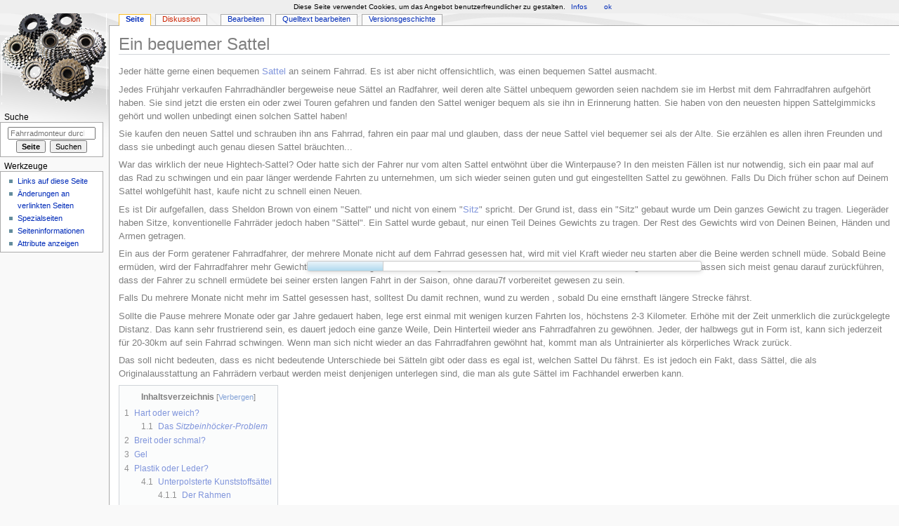

--- FILE ---
content_type: text/html; charset=UTF-8
request_url: https://www.fahrradmonteur.de/index.php?title=Ein_bequemer_Sattel&veaction=edit&section=20
body_size: 108912
content:

<!DOCTYPE html>
<html class="client-nojs" lang="de" dir="ltr">
<head>
<meta charset="UTF-8"/>
<title>Ein bequemer Sattel – Fahrradmonteur</title>
<script>document.documentElement.className="client-js";RLCONF={"wgCanonicalNamespace":"","wgCanonicalSpecialPageName":!1,"wgNamespaceNumber":0,"wgPageName":"Ein_bequemer_Sattel","wgTitle":"Ein bequemer Sattel","wgCurRevisionId":23901,"wgRevisionId":23901,"wgArticleId":4819,"wgIsArticle":!0,"wgIsRedirect":!1,"wgAction":"view","wgUserName":null,"wgUserGroups":["*"],"wgCategories":["Seiten mit defekten Dateilinks","Federung","Sitzzone","Sheldon Brown"],"wgBreakFrames":!1,"wgPageContentLanguage":"de","wgPageContentModel":"wikitext","wgSeparatorTransformTable":[",\t.",".\t,"],"wgDigitTransformTable":["",""],"wgDefaultDateFormat":"dmy","wgMonthNames":["","Januar","Februar","März","April","Mai","Juni","Juli","August","September","Oktober","November","Dezember"],"wgMonthNamesShort":["","Jan.","Feb.","Mär.","Apr.","Mai","Jun.","Jul.","Aug.","Sep.","Okt.","Nov.","Dez."],"wgRelevantPageName":"Ein_bequemer_Sattel","wgRelevantArticleId":4819,"wgRequestId":"801eccb2842aa3e5d60a52fa",
"wgCSPNonce":!1,"wgIsProbablyEditable":!0,"wgRelevantPageIsProbablyEditable":!0,"wgRestrictionEdit":[],"wgRestrictionMove":[],"wgMFDisplayWikibaseDescriptions":{"search":!1,"nearby":!1,"watchlist":!1,"tagline":!1},"wgMediaViewerOnClick":!0,"wgMediaViewerEnabledByDefault":!0,"wgVisualEditor":{"pageLanguageCode":"de","pageLanguageDir":"ltr","pageVariantFallbacks":"de"},"wgPageFormsTargetName":null,"wgPageFormsAutocompleteValues":[],"wgPageFormsAutocompleteOnAllChars":!1,"wgPageFormsFieldProperties":[],"wgPageFormsCargoFields":[],"wgPageFormsDependentFields":[],"wgPageFormsCalendarValues":[],"wgPageFormsCalendarParams":[],"wgPageFormsCalendarHTML":null,"wgPageFormsGridValues":[],"wgPageFormsGridParams":[],"wgPageFormsContLangYes":null,"wgPageFormsContLangNo":null,"wgPageFormsContLangMonths":[],"wgPageFormsHeightForMinimizingInstances":800,"wgPageFormsShowOnSelect":[],"wgPageFormsScriptPath":"/extensions/PageForms","edgValues":null,"wgPageFormsEDSettings":null,
"wgAmericanDates":!1,"wgHeaderTabsTabIndexes":[],"wgEditSubmitButtonLabelPublish":!1};RLSTATE={"site.styles":"ready","noscript":"ready","user.styles":"ready","user":"ready","user.options":"loading","user.tokens":"loading","mediawiki.page.gallery.styles":"ready","mediawiki.legacy.shared":"ready","mediawiki.legacy.commonPrint":"ready","mediawiki.toc.styles":"ready","ext.visualEditor.desktopArticleTarget.noscript":"ready","ext.smw.style":"ready","ext.smw.tooltip.styles":"ready","mediawiki.skinning.interface":"ready","mediawiki.skinning.content.externallinks":"ready","skins.monobook.responsive":"ready"};RLPAGEMODULES=["ext.smw.style","ext.smw.tooltips","site","mediawiki.page.startup","mediawiki.page.ready","mediawiki.toc","mediawiki.searchSuggest","ext.semanticbreadcrumblinks","mmv.head","mmv.bootstrap.autostart","ext.visualEditor.desktopArticleTarget.init","ext.visualEditor.targetLoader","skins.monobook.mobile"];</script>
<script>(RLQ=window.RLQ||[]).push(function(){mw.loader.implement("user.options@1wzrr",function($,jQuery,require,module){/*@nomin*/mw.user.options.set({"variant":"de"});
});mw.loader.implement("user.tokens@tffin",function($,jQuery,require,module){/*@nomin*/mw.user.tokens.set({"editToken":"+\\","patrolToken":"+\\","watchToken":"+\\","csrfToken":"+\\"});
});});</script>
<link rel="stylesheet" href="/load.php?lang=de&amp;modules=ext.smw.style%7Cext.smw.tooltip.styles&amp;only=styles&amp;skin=monobook"/>
<link rel="stylesheet" href="/load.php?lang=de&amp;modules=ext.visualEditor.desktopArticleTarget.noscript%7Cmediawiki.legacy.commonPrint%2Cshared%7Cmediawiki.page.gallery.styles%7Cmediawiki.skinning.content.externallinks%7Cmediawiki.skinning.interface%7Cmediawiki.toc.styles%7Cskins.monobook.responsive&amp;only=styles&amp;skin=monobook"/>
<script async="" src="/load.php?lang=de&amp;modules=startup&amp;only=scripts&amp;raw=1&amp;skin=monobook"></script>
<!--[if lt IE 9]><link rel="stylesheet" href="/skins/MonoBook/resources/screen-desktop.css?74a6a" media="screen"/><![endif]--><!--[if IE 6]><link rel="stylesheet" href="/skins/MonoBook/resources/IE60Fixes.css?1208f" media="screen"/><![endif]--><!--[if IE 7]><link rel="stylesheet" href="/skins/MonoBook/resources/IE70Fixes.css?4e4d4" media="screen"/><![endif]-->
<meta name="ResourceLoaderDynamicStyles" content=""/>
<link rel="stylesheet" href="/load.php?lang=de&amp;modules=site.styles&amp;only=styles&amp;skin=monobook"/>
<meta name="generator" content="MediaWiki 1.34.2"/>
<meta name="viewport" content="width=device-width, initial-scale=1.0, user-scalable=yes, minimum-scale=0.25, maximum-scale=5.0"/>
<link rel="alternate" type="application/rdf+xml" title="Ein bequemer Sattel" href="/index.php?title=Spezial:RDF_exportieren/Ein_bequemer_Sattel&amp;xmlmime=rdf"/>
<link rel="alternate" type="application/x-wiki" title="Bearbeiten" href="/index.php?title=Ein_bequemer_Sattel&amp;action=edit"/>
<link rel="edit" title="Bearbeiten" href="/index.php?title=Ein_bequemer_Sattel&amp;action=edit"/>
<link rel="shortcut icon" href="/favicon.ico"/>
<link rel="search" type="application/opensearchdescription+xml" href="/opensearch_desc.php" title="Fahrradmonteur (de)"/>
<link rel="EditURI" type="application/rsd+xml" href="https://www.fahrradmonteur.de/api.php?action=rsd"/>
<!--[if lt IE 9]><script src="/resources/lib/html5shiv/html5shiv.js"></script><![endif]-->
</head>
<body class="mediawiki ltr sitedir-ltr capitalize-all-nouns mw-hide-empty-elt ns-0 ns-subject mw-editable page-Ein_bequemer_Sattel rootpage-Ein_bequemer_Sattel skin-monobook action-view"><div id="globalWrapper"><div id="column-content"><div id="content" class="mw-body" role="main"><a id="top"></a><div id="siteNotice" class="mw-body-content"><div id="localNotice" lang="de" dir="ltr"><p><script src="/cookiechoices.js"></script>
<script>
  document.addEventListener('DOMContentLoaded', function(event) {
    cookieChoices.showCookieConsentBar('Diese Seite verwendet Cookies, um das Angebot benutzerfreundlicher zu gestalten.',
      'ok', 'Infos', 'https://de.wikipedia.org/wiki/HTTP-Cookie');
  });
</script>

</p>
<div style="z-index:999; padding:0; magin:0; text-align:left; position:fixed;top:35px;left:8px; opacity: 0.93; -webkit-transition: all 0.5s ease; -moz-transition: all 0.5s ease; -o-transition: all 0.5s ease;">
<div style="text-align:left;">
<ul id="menu">
<li class="oben-li">
<html>
<style type="text/css">
ul#menu,ul #menu ul{
        margin:0; list-style:none; padding:0; background-color:#dedede;
        border-width:1px; border-style:solid; border-color:#5f5f5f; display: block;
        -moz-border-radius:5px;
        -webkit-border-radius:5px;
        border-radius:5px;}
ul#menu ul{
        display:none; position:absolute; left:0; top:100%;
        -moz-box-shadow:3.5px 3.5px 5px #000000;
        -webkit-box-shadow:3.5px 3.5px 5px #000000;
        box-shadow:3.5px 3.5px 5px #000000;
        background-color:#fefefe; border-radius:16px;
        -moz-border-radius:16px;
        -webkit-border-radius:16px;
        border: 1px solid #747474;
        padding:0 10px 10px;}
ul#menu li:hover>*{display:block;}
ul#menu li{position:relative; display:block; white-space:nowrap; font-size:0; float:left;}
ul#menu li:hover{ z-index:1; color:red; }
ul#menu {font-size:0; z-index:999; position:relative; display:inline-block; padding:0; *display:inline;}
* html ul#menu li a{display:inline-block;}
ul#menu>li{margin:0;}
ul#menu a:active, ul#menu a:focus {outline-style:none;}
/* *** globale Schrifteinstellung *** */
a.br {display:block; }
/* menu prim */
ul#menu a{
        display:block; vertical-align:middle; text-align:left; text-decoration:none;
        letter-spacing: 0.1em;
        font:14px Trebuchet MS; color:#000000;
        cursor:pointer;
        padding-top: 6px; padding-left: 12px; padding-bottom: 6px; padding-right: 12px;
        background-image: -webkit-linear-gradient(white 0%, #9FBFD2 100%);
        background-image: -moz-linear-gradient(white 0%, #9FBFD2 100%);
        background-image: -o-linear-gradient(white 0%, #9FBFD2 100%);
        background-image: linear-gradient(white 0%, #9FBFD2 100%);
        border-width:0 0 0 1px; border-style:solid; border-color:#C0C0C0;}
ul#menu ul li{ float:none; margin:10px 0 0;}
ul#menu li:hover>a, ul#menu li a.gedrueckt{
        background-color:#c1c1c1;
        background-image: -webkit-gradient(linear, left top, left bottom, from(#c1c1c1), to(#ffffff));
        background-image: -webkit-linear-gradient(top, #c1c1c1, #ffffff);
        background-image: -moz-linear-gradient(top, #c1c1c1, #ffffff);
        background-image: -o-linear-gradient(top, #c1c1c1, #ffffff);
        background-image: linear-gradient(top bottom, #c1c1c1, #ffffff);
        border-color:#C0C0C0; border-style:solid; color:#000000; text-shadow:#FFF 0 0 1px;
        text-decoration:none;}
ul#menu span {display:block; overflow:visible; background-position:right center; background-repeat:no-repeat; padding-right:0px;}
ul#menu li.oben-li>a{
        border-radius:5px 0 0 5px;
        -moz-border-radius:5px 0 0 5px;
        -webkit-border-radius:5px;
        -webkit-border-top-right-radius:0;
        -webkit-border-bottom-right-radius:0;}
ul#menu li.oben-re>a{
        border-radius:0 5px 5px 0;
        -moz-border-radius:0 5px 5px 0;
        -webkit-border-radius:0;
        -webkit-border-top-right-radius:5px;
        -webkit-border-bottom-right-radius:5px;}
/* menu segon */
ul#menu ul a{
        text-align:left; padding:2px; background-color:#fefefe; background-image:none; border-width:0; border-radius:0px;
        -moz-border-radius:0px; -webkit-border-radius:0px;
        color:gray; text-decoration:none; }
ul#menu ul li:hover>a,ul#menu ul li a.gedrueckt {
        color:#000000; text-decoration:none; background-image: none; background-color:#f8f8f8; } /* fin menu segon */
</style>
<a class="gedrueckt" href="http://www.fahrradmonteur.de"><img src="https://upload.wikimedia.org/wikipedia/commons/d/dd/Farm-Fresh_house.png" width="24" height="24" alt="zurueck zur Hauptseite: Fahrradtechnik und Fotografie">&nbsp;</a>
</li>
<li><a href="#"><img src="https://upload.wikimedia.org/wikipedia/commons/3/3a/Farm-Fresh_multitool.png" width="24" height="24" alt="Fahrradtechnik">&nbsp;Fahrradtechnik</a>
<ul>
<li><a href="http://www.fahrradmonteur.de/Fahrradtechnik"><img src="https://upload.wikimedia.org/wikipedia/commons/3/3e/Nuvola_apps_edu_mathematics_blue-p.svg" width="14" height="14" alt="Uebersicht Fahrradtechnik">&nbsp;Fahrradtechnik</a></li>
<li><a href="http://www.fahrradmonteur.de/Formelsammlung"><img src="https://upload.wikimedia.org/wikipedia/commons/3/3e/Nuvola_apps_edu_mathematics_blue-p.svg" width="14" height="14" alt="Formelsammlung">&nbsp;Formelsammlung</a></li>
<li><a href="http://www.fahrradmonteur.de/Speichenrechner"><img src="https://upload.wikimedia.org/wikipedia/commons/3/3e/Nuvola_apps_edu_mathematics_blue-p.svg" width="14" height="14" alt="Speichenrechner">&nbsp;Speichenrechner</a></li>
<li><a href="http://www.fahrradmonteur.de/Gewinde_am_Fahrrad"><img src="https://upload.wikimedia.org/wikipedia/commons/3/3e/Nuvola_apps_edu_mathematics_blue-p.svg" width="14" height="14" alt="Masze der Gewinde am Fahrrad">&nbsp;Gewinde am Fahrrad</a></li>
<li><a href="http://www.fahrradmonteur.de/Fahrrad_einstellen"><img src="https://upload.wikimedia.org/wikipedia/commons/3/3e/Nuvola_apps_edu_mathematics_blue-p.svg" width="14" height="14" alt="Fahrrad einstellen">&nbsp;Fahrrad einstellen</a></li>
<li><a href="http://www.fahrradmonteur.de/Kettenschaltung_einstellen"><img src="https://upload.wikimedia.org/wikipedia/commons/c/c1/Gnome-devel.svg" width="14" height="14" alt="Kettenschaltung einstellen">&nbsp;Kettenschaltung einstellen</a></li>
<li><a href="http://www.fahrradmonteur.de/Einspeichen_und_Zentrieren"><img src="https://upload.wikimedia.org/wikipedia/commons/c/c1/Gnome-devel.svg" width="14" height="14" alt="Einspeichen und Zentrieren von Laufraedern">&nbsp;Einspeichen und Zentrieren</a></li>
<li><a href="http://www.fahrradmonteur.de/Hilfe mein Fahrrad knackt"><img src="https://upload.wikimedia.org/wikipedia/commons/c/c1/Gnome-devel.svg" width="14" height="14" alt="Hilfe mein Fahrrad knackt">&nbsp;Hilfe mein Fahrrad knackt</a></li>
<li><a href="http://www.fahrradmonteur.de/Werkzeug"><img src="https://upload.wikimedia.org/wikipedia/commons/c/c1/Gnome-devel.svg" width="14" height="14" alt="Werkzeug">&nbsp;Werkzeug</a></li>
<li><a href="http://www.fahrradmonteur.de/Rahmenwerkzeug"><img src="https://upload.wikimedia.org/wikipedia/commons/c/c1/Gnome-devel.svg" width="14" height="14" alt="Rahmenwerkzeug">&nbsp;Rahmenwerkzeug</a></li>
<li><a href="http://www.fahrradmonteur.de/Kettenpflege"><img src="https://upload.wikimedia.org/wikipedia/commons/c/c1/Gnome-devel.svg" width="14" height="14" alt="Kettenpflege">&nbsp;Kettenpflege</a></li>
<li><a href="http://www.fahrradmonteur.de/Sattelpflege"><img src="https://upload.wikimedia.org/wikipedia/commons/c/c1/Gnome-devel.svg" width="14" height="14" alt="Sattelpflege">&nbsp;Sattelpflege</a></li>
<li><a href="http://www.fahrradmonteur.de/Plaste_und_Elaste"><img src="https://upload.wikimedia.org/wikipedia/commons/c/c1/Gnome-devel.svg" width="14" height="14" alt="Plaste und Elaste">&nbsp;Plaste und Elaste</a></li>
</ul>
</li>
<li><a href="#"><img src="https://upload.wikimedia.org/wikipedia/commons/6/66/Farm-Fresh_cog.png" width="24" height="24" alt="Allgemeines zum Thema Fahrrad">&nbsp;Allgemein</a>
<ul>
<li><a href="http://www.fahrradmonteur.de/Berufsbild"><img src="https://upload.wikimedia.org/wikipedia/commons/b/bc/Nuvola_apps_kservices.svg" width="14" height="14" alt="Berufsbild Fahrradmonteur">&nbsp;Berufsbild</a></li>
<li><a href="http://www.fahrradmonteur.de/Fahrradgeschichte"><img src="https://upload.wikimedia.org/wikipedia/commons/b/bc/Nuvola_apps_kservices.svg" width="14" height="14" alt="Fahrradgeschichte">&nbsp;Fahrradgeschichte</a></li>
<li><a href="http://www.fahrradmonteur.de/Fahrradtypen"><img src="https://upload.wikimedia.org/wikipedia/commons/b/bc/Nuvola_apps_kservices.svg" width="14" height="14" alt="Fahrradtypen">&nbsp;Fahrradtypen</a></li>
<li><a href="http://www.fahrradmonteur.de/Fahrradqualit&auml;t"><img src="https://upload.wikimedia.org/wikipedia/commons/b/bc/Nuvola_apps_kservices.svg" width="14" height="14" alt="Fahrradqualitaet">&nbsp;Fahrradqualit&auml;t</a></li>
<li><a href="http://www.fahrradmonteur.de/Mythen_und_Legenden"><img src="https://upload.wikimedia.org/wikipedia/commons/e/e2/Gnome-fs-directory_yellow.svg" width="14" height="14" alt="Mythen und Legenden">&nbsp;Mythen und Legenden</a></li>
<li><a href="http://www.fahrradmonteur.de/Fahrrad_einstellen#Wundersattel">&nbsp;&nbsp;&nbsp;<img src="https://upload.wikimedia.org/wikipedia/commons/e/e2/Nuvola_single_chevron_right.svg" width="14" height="14" alt="Wundersattel">&nbsp;Wundersattel</a></li>
<li><a href="http://www.fahrradmonteur.de/Fahrradpflege">&nbsp;&nbsp;&nbsp;<img src="https://upload.wikimedia.org/wikipedia/commons/e/e2/Nuvola_single_chevron_right.svg" width="14" height="14" alt="Fahrradpflege">&nbsp;Fahrradpflege</a></li>
<li><a href="http://www.fahrradmonteur.de/Sattelpflege">&nbsp;&nbsp;&nbsp;<img src="https://upload.wikimedia.org/wikipedia/commons/e/e2/Nuvola_single_chevron_right.svg" width="14" height="14" alt="Sattelpflege">&nbsp;Sattelpflege</a></li>
<li><a href="http://www.fahrradmonteur.de/Kettenpflege">&nbsp;&nbsp;&nbsp;<img src="https://upload.wikimedia.org/wikipedia/commons/e/e2/Nuvola_single_chevron_right.svg" width="14" height="14" alt="Kettenpflege">&nbsp;Kettenpflege</a></li>
<li><a href="http://www.fahrradmonteur.de/Kettenmontage">&nbsp;&nbsp;&nbsp;<img src="https://upload.wikimedia.org/wikipedia/commons/e/e2/Nuvola_single_chevron_right.svg" width="14" height="14" alt="Kettenmontage">&nbsp;Kettenmontage</a></li>
<li><a href="http://www.fahrradmonteur.de/Reifenbreite_und_Rollwiderstand">&nbsp;&nbsp;&nbsp;<img src="https://upload.wikimedia.org/wikipedia/commons/e/e2/Nuvola_single_chevron_right.svg" width="14" height="14" alt="Reifenbreite und Rollwiderstand">&nbsp;Reifenbreite und Rollwiderstand</a></li>
<li><a href="http://www.fahrradmonteur.de/Vollgummireifen">&nbsp;&nbsp;&nbsp;<img src="https://upload.wikimedia.org/wikipedia/commons/e/e2/Nuvola_single_chevron_right.svg" width="14" height="14" alt="Vollgummireifen">&nbsp;Vollgummireifen</a></li>
<li><a href="http://www.fahrradmonteur.de/Fahrradbremsen">&nbsp;&nbsp;&nbsp;<img src="https://upload.wikimedia.org/wikipedia/commons/e/e2/Nuvola_single_chevron_right.svg" width="14" height="14" alt="Fahrradbremsen">&nbsp;Fahrradbremsen</a></li>
<li><a href="http://www.fahrradmonteur.de/Fahrradversicherung"><img src="https://upload.wikimedia.org/wikipedia/commons/b/bc/Nuvola_apps_kservices.svg" width="14" height="14" alt="Fahrradversicherung">&nbsp;Fahrradversicherung</a></li>
<li><a href="http://www.fahrradmonteur.de/Entscheidungshilfe Fahrradkauf"><img src="https://upload.wikimedia.org/wikipedia/commons/b/bc/Nuvola_apps_kservices.svg" width="14" height="14" alt="Entscheidungshilfe Fahrradkauf">&nbsp;Entscheidungshilfe Fahrradkauf</a></li>
<li><a href="http://www.fahrradmonteur.de/Fahrradzitate"><img src="https://upload.wikimedia.org/wikipedia/commons/b/bc/Nuvola_apps_kservices.svg" width="14" height="14" alt="Fahrradzitate">&nbsp;Fahrradzitate</a></li>
<li><a href="http://www.fahrradmonteur.de/Formular:Zitat-Zitat">&nbsp;&nbsp;&nbsp;<img src="https://upload.wikimedia.org/wikipedia/commons/e/e2/Nuvola_single_chevron_right.svg" width="14" height="14" alt="neues Zitat anlegen">&nbsp;neues Zitat anlegen</a></li>

<li><a href="http://www.fahrradmonteur.de/Systemvergleich_Rohloff_Speedhub_500/14_vs._Shimano_Alfine_SG-S700"><img src="https://upload.wikimedia.org/wikipedia/commons/b/bc/Nuvola_apps_kservices.svg" width="14" height="14" alt="Systemvergleich Rohloff Speedhub 500/14 vs. Shimano Alfine SG-S700">&nbsp;Systemvergleich Rohloff Speedhub 500/14 vs. Shimano Alfine SG-S700</a></li>
<li><a href="http://www.fahrradmonteur.de/Fahrradzeichnung_Leonardo_da_Vinci"><img src="https://upload.wikimedia.org/wikipedia/commons/b/bc/Nuvola_apps_kservices.svg" width="14" height="14" alt="Fahrradzeichnung von Leonardo da Vinci">&nbsp;Fahrradzeichnung von Leonardo da Vinci</a></li>
</ul>
</li>
<li><a href="#"><img src="https://upload.wikimedia.org/wikipedia/commons/a/a3/Farm-Fresh_lightbulb.png" width="24" height="24" alt="Fahrradteile">&nbsp;Teile</a>
<ul>
<li><a href="http://www.fahrradmonteur.de/Felgen"><img src="https://upload.wikimedia.org/wikipedia/commons/9/91/Farm-Fresh_screwdriver.png" width="14" height="14" alt="Felgen am Fahrrad">&nbsp;Felgen</a></li>
<li><a href="http://www.fahrradmonteur.de/Reifen"><img src="https://upload.wikimedia.org/wikipedia/commons/9/91/Farm-Fresh_screwdriver.png" width="14" height="14" alt="Reifen  am Fahrrad">&nbsp;Reifen</a></li>
</ul>
</li>
    <li><a href="#"><img src="https://upload.wikimedia.org/wikipedia/commons/a/a0/Farm-Fresh_wrench_orange.png" width="24" height="24" alt="Hersteller">&nbsp;Hersteller</a>
        <ul>
<li><a href="http://www.fahrradmonteur.de/Hersteller&uuml;bersicht"><img src="https://upload.wikimedia.org/wikipedia/commons/3/30/Nuvola_filesystems_services.svg" width="14" height="14" alt="Hersteller�bersicht">&nbsp;Hersteller&uuml;bersicht</a></li>
<li><a href="http://www.fahrradmonteur.de/Fahrradhersteller_international"><img src="https://upload.wikimedia.org/wikipedia/commons/3/30/Nuvola_filesystems_services.svg" width="14" height="14" alt="internationale Hersteller">&nbsp;International</a></li>
<li><a href="http://www.fahrradmonteur.de/Fahrradhersteller_Europa"><img src="https://upload.wikimedia.org/wikipedia/commons/3/30/Nuvola_filesystems_services.svg" width="14" height="14" alt="europaeische Hersteller">&nbsp;Europa</a></li>
<li><a href="http://www.fahrradmonteur.de/Fahrradhersteller_Asien"><img src="https://upload.wikimedia.org/wikipedia/commons/3/30/Nuvola_filesystems_services.svg" width="14" height="14" alt="asiatische Hersteller">&nbsp;Asien</a></li>
<li><a href="http://www.fahrradmonteur.de/Fahrradhersteller_Amerika"><img src="https://upload.wikimedia.org/wikipedia/commons/3/30/Nuvola_filesystems_services.svg" width="14" height="14" alt="amerikanische Hersteller">&nbsp;Amerika</a></li>
<li><a href="http://www.fahrradmonteur.de/Fahrradhersteller_Afrika"><img src="https://upload.wikimedia.org/wikipedia/commons/3/30/Nuvola_filesystems_services.svg" width="14" height="14" alt="afrikanische Hersteller">&nbsp;Afrika</a></li>
<li><a href="http://www.fahrradmonteur.de/Fahrradhersteller_Ozeanien"><img src="https://upload.wikimedia.org/wikipedia/commons/3/30/Nuvola_filesystems_services.svg" width="14" height="14" alt="ozeanische Hersteller">&nbsp;Ozeanien</a></li>
<li><a href="http://www.fahrradmonteur.de/Eigenmarken"><img src="https://upload.wikimedia.org/wikipedia/commons/3/30/Nuvola_filesystems_services.svg" width="14" height="14" alt="Eigenmarken">&nbsp;Eigenmarken</a></li>
<li><a href="http://www.fahrradmonteur.de/Formular:Unternehmen">&nbsp;&nbsp;&nbsp;<img src="https://upload.wikimedia.org/wikipedia/commons/e/e2/Nuvola_single_chevron_right.svg" width="14" height="14" alt="neuen Hersteller anlegen">&nbsp;neuen Hersteller anlegen</a></li>
        </ul>
    </li>
<li><a href="#"><img src="https://upload.wikimedia.org/wikipedia/commons/1/16/Farm-Fresh_world.png" width="24" height="24" alt="Fahrradtouren">&nbsp;Touren</a>
<ul>
<li><a href="http://www.fahrradmonteur.de/Radreisen"><img src="https://upload.wikimedia.org/wikipedia/commons/f/f6/Approve.svg" width="14" height="14" alt="Reisen mit dem Fahrrad">&nbsp;Radreisen</a></li>
<li><a href="http://www.fahrradmonteur.de/Touren"><img src="https://upload.wikimedia.org/wikipedia/commons/f/f6/Approve.svg" width="14" height="14" alt="Touren">&nbsp;Touren</a></li>
<li><a href="http://www.fahrradmonteur.de/Barnim_on_Tour"><img src="https://upload.wikimedia.org/wikipedia/commons/f/f6/Approve.svg" width="14" height="14" alt="Barnim">&nbsp;Barnim on Tour</a></li>
<li><a href="http://www.fahrradmonteur.de/Mauerradweg_Berlin"><img src="https://upload.wikimedia.org/wikipedia/commons/f/f6/Approve.svg" width="14" height="14" alt="Mauerradweg Berlin">&nbsp;Mauerradweg Berlin</a></li>
<li><a href="http://www.fahrradmonteur.de/Mauerradweg_Berlin_S&uuml;d"><img src="https://upload.wikimedia.org/wikipedia/commons/f/f6/Approve.svg" width="14" height="14" alt="Mauerradweg Berlin S&uuml;d">&nbsp;Mauerradweg Berlin S&uuml;d</a></li>
<li><a href="http://www.fahrradmonteur.de/Radweg Berlin-Usedom 1"><img src="https://upload.wikimedia.org/wikipedia/commons/f/f6/Approve.svg" width="14" height="14" alt="Radweg Berlin-Usedom 1">&nbsp;Radweg Berlin-Usedom 1</a></li>
<li><a href="http://www.fahrradmonteur.de/Rund_um_den_Werbellinsee"><img src="https://upload.wikimedia.org/wikipedia/commons/f/f6/Approve.svg" width="14" height="14" alt="Rund um den Werbellinsee">&nbsp;Rund um den Werbellinsee</a></li>
<li><a href="http://www.fahrradmonteur.de/Niederfinow_-_Polen_-_Niederfinow"><img src="https://upload.wikimedia.org/wikipedia/commons/f/f6/Approve.svg" width="14" height="14" alt="Niederfinow - Polen - Niederfinow">&nbsp;Niederfinow - Polen - Niederfinow</a></li>
<li><a href="http://www.fahrradmonteur.de/Oderbruchtour_-_Niederfinow"><img src="https://upload.wikimedia.org/wikipedia/commons/f/f6/Approve.svg" width="14" height="14" alt="Oderbruchtour - Niederfinow">&nbsp;Oderbruchtour - Niederfinow</a></li>
<li><a href="http://www.fahrradmonteur.de/Rundfahrt_Wolletzsee"><img src="https://upload.wikimedia.org/wikipedia/commons/a/a2/Nuvola_apps_error.svg" width="14" height="14" alt="Rundfahrt Wolletzsee">&nbsp;Rundfahrt Wolletzsee</a></li>
<li><a href="http://www.fahrradmonteur.de/Treidelweg_Finowkanal"><img src="https://upload.wikimedia.org/wikipedia/commons/f/f6/Approve.svg" width="14" height="14" alt="Treidelweg Finowkanal">&nbsp;Treidelweg Finowkanal</a></li>
<li><a href="http://www.fahrradmonteur.de/Franzosenbunker"><img src="https://upload.wikimedia.org/wikipedia/commons/f/f6/Approve.svg" width="14" height="14" alt="Franzosenbunker">&nbsp;Franzosenbunker</a></li>

<li><a href="http://www.fahrradmonteur.de/Bergbauden_im_Riesengebirge"><img src="https://upload.wikimedia.org/wikipedia/commons/f/f6/Approve.svg" width="14" height="14" alt="Bergbauden im Riesengebirge">&nbsp;Bergbauden im Riesengebirge</a></li>
        </ul>
    </li>
    <li><a href="#"><img src="https://upload.wikimedia.org/wikipedia/commons/c/cb/Farm-Fresh_camera.png" width="24" height="24" alt="Fotografie">&nbsp;Fotografie</a>
        <ul>
<li><a href="http://www.fahrradmonteur.de/Fotografieren_unterwegs_mit_dem_Fahrrad"><img src="https://upload.wikimedia.org/wikipedia/commons/e/e6/High-contrast-camera-photo-2.svg" width="14" height="14" alt="Fotografieren unterwegs mit dem Fahrrad">&nbsp;Fotografieren unterwegs mit dem Fahrrad</a></li>
<li><a href="http://www.fahrradmonteur.de/Solmeta_N3_Kompa&#223;"><img src="https://upload.wikimedia.org/wikipedia/commons/e/e6/High-contrast-camera-photo-2.svg" width="14" height="14" alt="GPS an der Kamera: Solmeta N3 Testfahrt">&nbsp;Solmeta N3 Testfahrt</a></li>
<li><a href="http://www.fahrradmonteur.de/Objektivcodes"><img src="https://upload.wikimedia.org/wikipedia/commons/e/e6/High-contrast-camera-photo-2.svg" width="14" height="14" alt="Objektivcodes">&nbsp;Objektivcodes</a></li>
<li><a href="http://www.fahrradmonteur.de/Photoshop"><img src="https://upload.wikimedia.org/wikipedia/commons/e/e6/High-contrast-camera-photo-2.svg" width="14" height="14" alt="Photoshop">&nbsp;Photoshop</a></li>
<li><a href="http://www.fahrradmonteur.de/Diva_vor_der_Kamera"><img src="https://upload.wikimedia.org/wikipedia/commons/e/e6/High-contrast-camera-photo-2.svg" width="14" height="14" alt="Diva vor der Kamera">&nbsp;Diva vor der Kamera</a></li>
<li><a href="http://www.fahrradmonteur.de/Suppenhuhn"><img src="https://upload.wikimedia.org/wikipedia/commons/e/e6/High-contrast-camera-photo-2.svg" width="14" height="14" alt="Suppenhuhn - Superzoom">&nbsp;Suppenhuhn - Superzoom</a></li>
<-- -------------------- H O N G K O N G -------------------- -->
<li><a href="http://www.fahrradmonteur.de/Abu Dhabi"><img src="https://upload.wikimedia.org/wikipedia/commons/e/e2/Gnome-fs-directory_yellow.svg" width="14" height="14" alt="Abu Dhabi">&nbsp;Abu Dhabi</a></li>
<li><a href="http://www.fahrradmonteur.de/Hongkong"><img src="https://upload.wikimedia.org/wikipedia/commons/e/e2/Gnome-fs-directory_yellow.svg" width="14" height="14" alt="Hongkong">&nbsp;Hongkong</a></li>
<li><a href="http://www.fahrradmonteur.de/Panorama in Hongkong">&nbsp;&nbsp;&nbsp;<img src="https://upload.wikimedia.org/wikipedia/commons/e/e2/Nuvola_single_chevron_right.svg" width="14" height="14" alt="Panorama in Hongkong">&nbsp;Panorama in Hongkong</a></li>
<li><a href="http://www.fahrradmonteur.de/Chungking Mansions">&nbsp;&nbsp;&nbsp;<img src="https://upload.wikimedia.org/wikipedia/commons/e/e2/Nuvola_single_chevron_right.svg" width="14" height="14" alt="Chungking Mansions">&nbsp;Chungking Mansions</a></li>
<-- -------------------- 5 0   M M -------------------- -->
<li><a href="http://www.fahrradmonteur.de/50mm_als_Herausforderung">
<img src="https://upload.wikimedia.org/wikipedia/commons/e/e2/Gnome-fs-directory_yellow.svg" width="14" height="14" alt="50mm als Herausforderung">&nbsp;50mm als Herausforderung</a></li>
<!--li><a href="http://www.fahrradmonteur.de/50mm_Arlington">&nbsp;&nbsp;&nbsp;<img src="https://upload.wikimedia.org/wikipedia/commons/e/e2/Nuvola_single_chevron_right.svg" width="14" height="14" alt="Arlington">&nbsp;Arlington</a></li>
<li><a href="http://www.fahrradmonteur.de/50mm_Berlin">&nbsp;&nbsp;&nbsp;<img src="https://upload.wikimedia.org/wikipedia/commons/e/e2/Nuvola_single_chevron_right.svg" width="14" height="14" alt="Berlin">&nbsp;Berlin</a></li>
<li><a href="http://www.fahrradmonteur.de/50mm_Eindhoven">&nbsp;&nbsp;&nbsp;<img src="https://upload.wikimedia.org/wikipedia/commons/e/e2/Nuvola_single_chevron_right.svg" width="14" height="14" alt="Eindhoven">&nbsp;Eindhoven</a></li>
<li><a href="http://www.fahrradmonteur.de/50mm_St._P&#246;lten">&nbsp;&nbsp;&nbsp;<img src="https://upload.wikimedia.org/wikipedia/commons/e/e2/Nuvola_single_chevron_right.svg" width="14" height="14" alt="St. Poelten">&nbsp;St. P&ouml;lten</a></li>
<li><a href="http://www.fahrradmonteur.de/50mm_Muzeum">&nbsp;&nbsp;&nbsp;<img src="https://upload.wikimedia.org/wikipedia/commons/e/e2/Nuvola_single_chevron_right.svg" width="14" height="14" alt="Mlada Boleslav">&nbsp;Mlad&#225; Boleslav</a></li>
<li><a href="http://www.fahrradmonteur.de/50mm_Prag">&nbsp;&nbsp;&nbsp;<img src="https://upload.wikimedia.org/wikipedia/commons/e/e2/Nuvola_single_chevron_right.svg" width="14" height="14" alt="Prag">&nbsp;Prag</a></li>
<li><a href="http://www.fahrradmonteur.de/50mm_Schwerin">&nbsp;&nbsp;&nbsp;<img src="https://upload.wikimedia.org/wikipedia/commons/e/e2/Nuvola_single_chevron_right.svg" width="14" height="14" alt="Schwerin">&nbsp;Schwerin</a></li>
<li><a href="http://www.fahrradmonteur.de/50mm_Washington">&nbsp;&nbsp;&nbsp;<img src="https://upload.wikimedia.org/wikipedia/commons/e/e2/Nuvola_single_chevron_right.svg" width="14" height="14" alt="Washington D. C.">&nbsp;Washington D. C.</a></li>
<li><a href="http://www.fahrradmonteur.de/50mm_Wien">&nbsp;&nbsp;&nbsp;<img src="https://upload.wikimedia.org/wikipedia/commons/e/e2/Nuvola_single_chevron_right.svg" width="14" height="14" alt="Wien">&nbsp;Wien</a></li>
  -->      </ul>
    </li>
    <li><a href="#"><img src="https://upload.wikimedia.org/wikipedia/commons/a/ac/Farm-Fresh_key.png" width="24" height="24" alt="System">&nbsp;System</a>
        <ul>
<li><a href="/index.php?title=Spezial:Letzte_&Auml;nderungen"><img src="https://upload.wikimedia.org/wikipedia/commons/8/81/Farm-Fresh_plugin.png" width="16" height="16" alt="Letzte Aenderungen">&nbsp;Letzte &Auml;nderungen</a></li>
<li><a href="/index.php?title=Spezial:Abmelden"><img src="https://upload.wikimedia.org/wikipedia/commons/8/81/Farm-Fresh_plugin.png" width="16" height="16" alt="Abmelden">&nbsp;Abmelden</a></li>
<li><a href="/index.php?title=Spezial:Anmelden"><img src="https://upload.wikimedia.org/wikipedia/commons/8/81/Farm-Fresh_plugin.png" width="16" height="16" alt="Anmelden">&nbsp;Anmelden</a></li>
<li><a href="/index.php?title=Spezial:Mehrere_Dateien_Hochladen"><img src="https://upload.wikimedia.org/wikipedia/commons/8/81/Farm-Fresh_plugin.png" width="16" height="16" alt="Mehrere Dateien hochladen">&nbsp;Mehrere Dateien hochladen</a></li>
<li><a href="/index.php?title=Spezial:Spezialseiten"><img src="https://upload.wikimedia.org/wikipedia/commons/8/81/Farm-Fresh_plugin.png" width="16" height="16" alt="Spezialseiten">&nbsp;Spezialseiten</a></li>
<li><a href="/index.php?title=Spezial:Statistik"><img src="https://upload.wikimedia.org/wikipedia/commons/8/81/Farm-Fresh_plugin.png" width="16" height="16" alt="Statistik">&nbsp;Statistik</a></li>
<li><a href="/index.php?title=Spezial:Version"><img src="https://upload.wikimedia.org/wikipedia/commons/8/81/Farm-Fresh_plugin.png" width="16" height="16" alt="Version">&nbsp;Version</a></li>
<li><a href="/index.php?title=Spezial:Beliebteste_Seiten&limit=500&offset=0"><img src="https://upload.wikimedia.org/wikipedia/commons/8/81/Farm-Fresh_plugin.png" width="16" height="16" alt="Beliebteste Seiten">&nbsp;Beliebteste Seiten</a></li>
<li><a href="/index.php?title=Spezial:Einstellungen"><img src="https://upload.wikimedia.org/wikipedia/commons/8/81/Farm-Fresh_plugin.png" width="16" height="16" alt="Einstellungen">&nbsp;Einstellungen</a></li>
<li><a href="/index.php?title=Spezial:SMW-Administration"><img src="https://upload.wikimedia.org/wikipedia/commons/8/81/Farm-Fresh_plugin.png" width="16" height="16" alt="Administration von Semantic MediaWiki">&nbsp;Administration von Semantic MediaWiki</a></li>
<li><a href="/index.php?title=Spezial:Klasse_erstellen"><img src="https://upload.wikimedia.org/wikipedia/commons/8/81/Farm-Fresh_plugin.png" width="16" height="16" alt="Eine Klasse erstellen">&nbsp;Eine Klasse erstellen</a></li>

        </ul>
    </li>
    <li><a href="#"><img src="https://upload.wikimedia.org/wikipedia/commons/9/95/Farm-Fresh_email.png" width="24" height="24" alt="Kontakt">&nbsp;Kontakt</a>
        <ul>
<li><a href="/index.php?title=Impressum"><img src="https://upload.wikimedia.org/wikipedia/commons/9/95/Farm-Fresh_email.png" width="16" height="16" alt="Impressum">&nbsp;Impressum</a></li>
<li><a href="http://www.fahrradmonteur.de/Warum_das_Ganze%3F"><img src="https://upload.wikimedia.org/wikipedia/commons/8/81/Farm-Fresh_plugin.png" width="16" height="16" alt="Warum das Ganze?">&nbsp;Warum das Ganze?</a></li>
<li><a href="http://www.fahrradmonteur.de/Fehler_melden"><img src="https://upload.wikimedia.org/wikipedia/commons/8/81/Farm-Fresh_plugin.png" width="16" height="16" alt="Fehler melden">&nbsp;Fehler melden</a></li>
<li><a href="https://plus.google.com/102275981232227738958?rel=author"><img src="https://upload.wikimedia.org/wikipedia/commons/8/81/Farm-Fresh_plugin.png" width="16" height="16" alt="Google+ Ralf Roletschek">&nbsp;Google+</a></li>
        </ul>
    </li>
<!--li>
<form action="https://www.paypal.com/cgi-bin/webscr" method="post" target="_top">
<input type="hidden" name="cmd" value="_s-xclick">
<input type="hidden" name="hosted_button_id" value="XLASSVLT8NEYQ">
<input type="image" src="https://www.paypalobjects.com/de_DE/DE/i/btn/btn_donateCC_LG.gif" border="0" name="submit" alt="Jetzt einfach, schnell und sicher online bezahlen � mit PayPal.">
<img alt="" border="0" src="https://www.paypalobjects.com/de_DE/i/scr/pixel.gif" width="1" height="1">
</form>
</li-->
</ul>
</html>
</li></ul></div></div></div></div><div class="mw-indicators mw-body-content">
</div>
<h1 id="firstHeading" class="firstHeading" lang="de">Ein bequemer Sattel</h1><div id="bodyContent" class="mw-body-content"><div id="siteSub">Aus Fahrradmonteur</div><div id="contentSub" lang="de" dir="ltr"></div><div id="jump-to-nav"></div><a href="#column-one" class="mw-jump-link">Zur Navigation springen</a><a href="#searchInput" class="mw-jump-link">Zur Suche springen</a><!-- start content --><div id="mw-content-text" lang="de" dir="ltr" class="mw-content-ltr"><div class="mw-parser-output"><p>Jeder hätte gerne einen bequemen <a href="/Sattel" title="Sattel">Sattel</a> an seinem Fahrrad. Es ist aber nicht offensichtlich, was einen bequemen Sattel ausmacht.
</p><p>Jedes Frühjahr verkaufen Fahrradhändler bergeweise neue Sättel an Radfahrer, weil deren alte Sättel unbequem geworden seien nachdem sie im Herbst mit dem Fahrradfahren aufgehört haben. Sie sind jetzt die ersten ein oder zwei Touren gefahren und fanden den Sattel weniger bequem als sie ihn in Erinnerung hatten. Sie haben von den neuesten hippen Sattelgimmicks gehört und wollen unbedingt einen solchen Sattel haben!
</p><p>Sie kaufen den neuen Sattel und schrauben ihn ans Fahrrad, fahren ein paar mal und glauben, dass der neue Sattel viel bequemer sei als der Alte. Sie erzählen es allen ihren Freunden und dass sie unbedingt auch genau diesen Sattel bräuchten...
</p><p>War das wirklich der neue Hightech-Sattel? Oder hatte sich der Fahrer nur vom alten Sattel entwöhnt über die Winterpause? In den meisten Fällen ist nur notwendig, sich ein paar mal auf das Rad zu schwingen und ein paar länger werdende Fahrten zu unternehmen, um sich wieder seinen guten und gut eingestellten Sattel zu gewöhnen. Falls Du Dich früher schon auf Deinem Sattel wohlgefühlt hast, kaufe nicht zu schnell einen Neuen.
</p><p>Es ist Dir aufgefallen, dass Sheldon Brown von einem "Sattel" und nicht von einem "<a href="/Sitz" title="Sitz">Sitz</a>" spricht. Der Grund ist, dass ein "Sitz" gebaut wurde um Dein ganzes Gewicht zu tragen. Liegeräder haben Sitze, konventionelle Fahrräder jedoch haben "Sättel". Ein Sattel wurde gebaut, nur einen Teil Deines Gewichts zu tragen. Der Rest des Gewichts wird von Deinen Beinen, Händen und Armen getragen.
</p><p>Ein aus der Form geratener Fahrradfahrer, der mehrere Monate nicht auf dem Fahrrad gesessen hat, wird mit viel Kraft wieder neu starten aber die Beine werden schnell müde. Sobald Beine ermüden, wird der Fahrradfahrer mehr Gewicht auf den Sattel geben und dann geht es mit den Schmerzen los. Die meisten Klagen über Sättel lassen sich meist genau darauf zurückführen, dass der Fahrer zu schnell ermüdete bei seiner ersten langen Fahrt in der Saison, ohne darau7f vorbereitet gewesen zu sein.
</p><p>Falls Du mehrere Monate nicht mehr im Sattel gesessen hast, solltest Du damit rechnen, wund zu werden , sobald Du eine ernsthaft längere Strecke fährst.
</p><p>Sollte die Pause mehrere Monate oder gar Jahre gedauert haben, lege erst einmal mit wenigen kurzen Fahrten los, höchstens 2-3 Kilometer. Erhöhe mit der Zeit unmerklich die zurückgelegte Distanz. Das kann sehr frustrierend sein, es dauert jedoch eine ganze Weile, Dein Hinterteil wieder ans Fahrradfahren zu gewöhnen. Jeder, der halbwegs gut in Form ist, kann sich jederzeit für 20-30km auf sein Fahrrad schwingen. Wenn man sich nicht wieder an das Fahrradfahren gewöhnt hat, kommt man als Untrainierter als körperliches Wrack zurück.
</p><p>Das soll nicht bedeuten, dass es nicht bedeutende Unterschiede bei Sätteln gibt oder dass es egal ist, welchen Sattel Du fährst. Es ist jedoch ein Fakt, dass Sättel, die als Originalausstattung an Fahrrädern verbaut werden meist denjenigen unterlegen sind, die man als gute Sättel im Fachhandel erwerben kann.
</p>
<div id="toc" class="toc"><input type="checkbox" role="button" id="toctogglecheckbox" class="toctogglecheckbox" style="display:none" /><div class="toctitle" lang="de" dir="ltr"><h2>Inhaltsverzeichnis</h2><span class="toctogglespan"><label class="toctogglelabel" for="toctogglecheckbox"></label></span></div>
<ul>
<li class="toclevel-1 tocsection-1"><a href="#Hart_oder_weich.3F"><span class="tocnumber">1</span> <span class="toctext">Hart oder weich?</span></a>
<ul>
<li class="toclevel-2 tocsection-2"><a href="#Das_Sitzbeinh.C3.B6cker-Problem"><span class="tocnumber">1.1</span> <span class="toctext">Das <i>Sitzbeinhöcker-Problem</i></span></a></li>
</ul>
</li>
<li class="toclevel-1 tocsection-3"><a href="#Breit_oder_schmal.3F"><span class="tocnumber">2</span> <span class="toctext">Breit oder schmal?</span></a></li>
<li class="toclevel-1 tocsection-4"><a href="#Gel"><span class="tocnumber">3</span> <span class="toctext">Gel</span></a></li>
<li class="toclevel-1 tocsection-5"><a href="#Plastik_oder_Leder.3F"><span class="tocnumber">4</span> <span class="toctext">Plastik oder Leder?</span></a>
<ul>
<li class="toclevel-2 tocsection-6"><a href="#Unterpolsterte_Kunststoffs.C3.A4ttel"><span class="tocnumber">4.1</span> <span class="toctext">Unterpolsterte Kunststoffsättel</span></a>
<ul>
<li class="toclevel-3 tocsection-7"><a href="#Der_Rahmen"><span class="tocnumber">4.1.1</span> <span class="toctext">Der Rahmen</span></a></li>
<li class="toclevel-3 tocsection-8"><a href="#Die_Basis"><span class="tocnumber">4.1.2</span> <span class="toctext">Die Basis</span></a></li>
<li class="toclevel-3 tocsection-9"><a href="#Die_Polsterung"><span class="tocnumber">4.1.3</span> <span class="toctext">Die Polsterung</span></a></li>
<li class="toclevel-3 tocsection-10"><a href="#Die_Satteldecke"><span class="tocnumber">4.1.4</span> <span class="toctext">Die Satteldecke</span></a></li>
</ul>
</li>
<li class="toclevel-2 tocsection-11"><a href="#Gespannte_Leders.C3.A4ttel"><span class="tocnumber">4.2</span> <span class="toctext">Gespannte Ledersättel</span></a></li>
</ul>
</li>
<li class="toclevel-1 tocsection-12"><a href="#Sattel.C3.BCberz.C3.BCge"><span class="tocnumber">5</span> <span class="toctext">Sattelüberzüge</span></a></li>
<li class="toclevel-1 tocsection-13"><a href="#Satteljustage"><span class="tocnumber">6</span> <span class="toctext">Satteljustage</span></a>
<ul>
<li class="toclevel-2 tocsection-14"><a href="#H.C3.B6he"><span class="tocnumber">6.1</span> <span class="toctext">Höhe</span></a>
<ul>
<li class="toclevel-3 tocsection-15"><a href="#Wie_hoch.3F"><span class="tocnumber">6.1.1</span> <span class="toctext">Wie hoch?</span></a></li>
</ul>
</li>
<li class="toclevel-2 tocsection-16"><a href="#Muttern_und_Bolzen"><span class="tocnumber">6.2</span> <span class="toctext">Muttern und Bolzen</span></a></li>
<li class="toclevel-2 tocsection-17"><a href="#Winkel"><span class="tocnumber">6.3</span> <span class="toctext">Winkel</span></a></li>
<li class="toclevel-2 tocsection-18"><a href="#Vor-_und_Zur.C3.BCck-Position"><span class="tocnumber">6.4</span> <span class="toctext">Vor- und Zurück-Position</span></a></li>
</ul>
</li>
<li class="toclevel-1 tocsection-19"><a href="#Die_Sattelst.C3.BCtze"><span class="tocnumber">7</span> <span class="toctext">Die Sattelstütze</span></a>
<ul>
<li class="toclevel-2 tocsection-20"><a href="#Sattelkerze_und_Sattelkloben"><span class="tocnumber">7.1</span> <span class="toctext">Sattelkerze und Sattelkloben</span></a></li>
<li class="toclevel-2 tocsection-21"><a href="#Patentsattelst.C3.BCtze"><span class="tocnumber">7.2</span> <span class="toctext">Patentsattelstütze</span></a></li>
</ul>
</li>
<li class="toclevel-1 tocsection-22"><a href="#Federung"><span class="tocnumber">8</span> <span class="toctext">Federung</span></a>
<ul>
<li class="toclevel-2 tocsection-23"><a href="#Hinstellen"><span class="tocnumber">8.1</span> <span class="toctext">Hinstellen</span></a></li>
<li class="toclevel-2 tocsection-24"><a href="#Federn"><span class="tocnumber">8.2</span> <span class="toctext">Federn</span></a></li>
<li class="toclevel-2 tocsection-25"><a href="#Gefederte_Sattelst.C3.BCtzen"><span class="tocnumber">8.3</span> <span class="toctext">Gefederte Sattelstützen</span></a>
<ul>
<li class="toclevel-3 tocsection-26"><a href="#Teleskopprinzip"><span class="tocnumber">8.3.1</span> <span class="toctext">Teleskopprinzip</span></a></li>
<li class="toclevel-3 tocsection-27"><a href="#Parallelogrammprinzip"><span class="tocnumber">8.3.2</span> <span class="toctext">Parallelogrammprinzip</span></a></li>
<li class="toclevel-3 tocsection-28"><a href="#Schwingen"><span class="tocnumber">8.3.3</span> <span class="toctext">Schwingen</span></a></li>
</ul>
</li>
</ul>
</li>
<li class="toclevel-1 tocsection-29"><a href="#Impotenz_und_Prostata"><span class="tocnumber">9</span> <span class="toctext">Impotenz und Prostata</span></a></li>
<li class="toclevel-1 tocsection-30"><a href="#Geteilter_Sattel"><span class="tocnumber">10</span> <span class="toctext">Geteilter Sattel</span></a></li>
<li class="toclevel-1 tocsection-31"><a href="#Speziell_weibliche_Probleme"><span class="tocnumber">11</span> <span class="toctext">Speziell weibliche Probleme</span></a></li>
<li class="toclevel-1 tocsection-32"><a href="#Lieger.C3.A4der"><span class="tocnumber">12</span> <span class="toctext">Liegeräder</span></a></li>
<li class="toclevel-1"><a href="#Quellen"><span class="tocnumber">13</span> <span class="toctext">Quellen</span></a></li>
</ul>
</div>

<h2><span id="Hart_oder_weich?"></span><span class="mw-headline" id="Hart_oder_weich.3F">Hart oder weich?</span><span class="mw-editsection"><span class="mw-editsection-bracket">[</span><a href="/index.php?title=Ein_bequemer_Sattel&amp;veaction=edit&amp;section=1" class="mw-editsection-visualeditor" title="Abschnitt bearbeiten: Hart oder weich?">Bearbeiten</a><span class="mw-editsection-divider"> | </span><a href="/index.php?title=Ein_bequemer_Sattel&amp;action=edit&amp;section=1" title="Abschnitt bearbeiten: Hart oder weich?">Quelltext bearbeiten</a><span class="mw-editsection-bracket">]</span></span></h2>
<p>Falls ein Radfahrer einen Sattel unbequem findet, sucht er meist im ersten Anlauf nach einem weicheren Modell. Dies stellt sich meist als Fehler heraus. Genau wie die weiche Matratze nicht unbedingt die komfortabelste Methode ist, sich zu betten, so ist der weichere Sattel nicht unbedingt der bequemste zum Radfahren.
</p><p><br />
</p>
<h3><span id="Das_Sitzbeinhöcker-Problem"></span><span class="mw-headline" id="Das_Sitzbeinh.C3.B6cker-Problem">Das <i>Sitzbeinhöcker-Problem</i></span><span class="mw-editsection"><span class="mw-editsection-bracket">[</span><a href="/index.php?title=Ein_bequemer_Sattel&amp;veaction=edit&amp;section=2" class="mw-editsection-visualeditor" title="Abschnitt bearbeiten: Das Sitzbeinhöcker-Problem">Bearbeiten</a><span class="mw-editsection-divider"> | </span><a href="/index.php?title=Ein_bequemer_Sattel&amp;action=edit&amp;section=2" title="Abschnitt bearbeiten: Das Sitzbeinhöcker-Problem">Quelltext bearbeiten</a><span class="mw-editsection-bracket">]</span></span></h3>
<p>Stelle Dir vor, Du säßest auf einem Tisch. Dein Gewicht wird dann von den beiden Auswölbungen des Beckenknochens - den Sitzbeinhöckern (Tuber ischiadicum) - getragen. Dies sind die Teile Deines Körpers, die dazu da sind, Dein sitzendes Gewicht zu tragen. Die meisten sattelspezifischen Unbehaglichkeiten rühren daher, dass das Gewicht von den Weichteilen zwischen diesen beiden Höckern getragen wird.
</p><p>Das kann man sich in etwa so vorstellen, dass man jetzt ein Kissen auf den Tisch legt und sich darauf setzt. Deine Sitzhöcker sinken durch das Gewicht bis zum Tisch durch und das Kissen wölbt sich dazwischen leicht nach oben. Der Unterschied ist, dass Du nun Druck zwischen den Sitzhöckern vom Kissen spürst.
</p><p>Viele Radfahrer sind sich dieses Problems nicht bewusst und viele Sättel sind so hergestellt, dass der unerfahrene Käufer glaubt, der Komfort ließe sich dadurch ablesen, wie weit man mit dem Daumen in das Gewebe des Sattels drücken kann. Diese Art Sättel sind aber nur für kurze Fahrten komfortabel (wobei ein unerfahrener Radfahrer diesen meist bequemer findet als einen guten Sattel, solange die Fahrt nicht länger als zwei bis drei Kilometer dauert)
</p><p>Sättel mit dicker Polsterung sind häufig die Ursache für schmerzhafte Aufscheuerungen auf der Innenseite der Oberschenkel bei längeren Touren.
</p>
<h2><span id="Breit_oder_schmal?"></span><span class="mw-headline" id="Breit_oder_schmal.3F">Breit oder schmal?</span><span class="mw-editsection"><span class="mw-editsection-bracket">[</span><a href="/index.php?title=Ein_bequemer_Sattel&amp;veaction=edit&amp;section=3" class="mw-editsection-visualeditor" title="Abschnitt bearbeiten: Breit oder schmal?">Bearbeiten</a><span class="mw-editsection-divider"> | </span><a href="/index.php?title=Ein_bequemer_Sattel&amp;action=edit&amp;section=3" title="Abschnitt bearbeiten: Breit oder schmal?">Quelltext bearbeiten</a><span class="mw-editsection-bracket">]</span></span></h2>
<p>Die Breite eines Sattels ist entscheidend für den Sitzkomfort und sollte in Bezug zu den Sitzhöckern des Fahrers stehen. Wenn der Sattel zu schmal ist, ragen die Sitzhöcker über die Seiten des Sattels hinweg und die Weichteile zwischen den Sitzhöckern müssen das Gewicht des Fahrers tragen. Wenn der Sattel zu breit ist, sind vor allem bei heißem Wetter Abschürfungen an den Innenseiten der Oberschenkel möglich.
</p><p>Viele Symptome eines möglicherweise unpassenden Sattels sind auf eine falsche Justierung des Sattels zurückzuführen. Bevor man einen Sattel als unpassend austauscht, sollte man alle Möglichkeiten der Satteljustage ausgetestet haben.
</p>
<h2><span class="mw-headline" id="Gel">Gel</span><span class="mw-editsection"><span class="mw-editsection-bracket">[</span><a href="/index.php?title=Ein_bequemer_Sattel&amp;veaction=edit&amp;section=4" class="mw-editsection-visualeditor" title="Abschnitt bearbeiten: Gel">Bearbeiten</a><span class="mw-editsection-divider"> | </span><a href="/index.php?title=Ein_bequemer_Sattel&amp;action=edit&amp;section=4" title="Abschnitt bearbeiten: Gel">Quelltext bearbeiten</a><span class="mw-editsection-bracket">]</span></span></h2>
<p>Ein Schlagwort bei der Sattelherstelung ist das Wort "Gel", das oft als Allheilmittel für alle Sattelprobleme herangezogen wird. Das Material, das "Gel" genannt wird ist eine bestimmte Art Zellstoffschaum, in dem sich Luftblasen höheren Drucks befinden. 
</p><p>Nur weil ein Sattel die Aufschrift "GEL" trägt, sagt dies nichts über seine Bequemlichkeit aus - das ist nichts als Hype.
</p>
<h2><span id="Plastik_oder_Leder?"></span><span class="mw-headline" id="Plastik_oder_Leder.3F">Plastik oder Leder?</span><span class="mw-editsection"><span class="mw-editsection-bracket">[</span><a href="/index.php?title=Ein_bequemer_Sattel&amp;veaction=edit&amp;section=5" class="mw-editsection-visualeditor" title="Abschnitt bearbeiten: Plastik oder Leder?">Bearbeiten</a><span class="mw-editsection-divider"> | </span><a href="/index.php?title=Ein_bequemer_Sattel&amp;action=edit&amp;section=5" title="Abschnitt bearbeiten: Plastik oder Leder?">Quelltext bearbeiten</a><span class="mw-editsection-bracket">]</span></span></h2>
<p>Es gibt zwei grundsätzlich verschieden Arten von Sätteln, die gebräuchlich sind: Sättel mit unterpolstertem Kunststoff oder aus gespanntem Leder.
</p>
<h3><span id="Unterpolsterte_Kunststoffsättel"></span><span class="mw-headline" id="Unterpolsterte_Kunststoffs.C3.A4ttel">Unterpolsterte Kunststoffsättel</span><span class="mw-editsection"><span class="mw-editsection-bracket">[</span><a href="/index.php?title=Ein_bequemer_Sattel&amp;veaction=edit&amp;section=6" class="mw-editsection-visualeditor" title="Abschnitt bearbeiten: Unterpolsterte Kunststoffsättel">Bearbeiten</a><span class="mw-editsection-divider"> | </span><a href="/index.php?title=Ein_bequemer_Sattel&amp;action=edit&amp;section=6" title="Abschnitt bearbeiten: Unterpolsterte Kunststoffsättel">Quelltext bearbeiten</a><span class="mw-editsection-bracket">]</span></span></h3>
<p>Der typische moderne Sattel besteht aus vier Teilen
</p>
<h4><span class="mw-headline" id="Der_Rahmen">Der Rahmen</span><span class="mw-editsection"><span class="mw-editsection-bracket">[</span><a href="/index.php?title=Ein_bequemer_Sattel&amp;veaction=edit&amp;section=7" class="mw-editsection-visualeditor" title="Abschnitt bearbeiten: Der Rahmen">Bearbeiten</a><span class="mw-editsection-divider"> | </span><a href="/index.php?title=Ein_bequemer_Sattel&amp;action=edit&amp;section=7" title="Abschnitt bearbeiten: Der Rahmen">Quelltext bearbeiten</a><span class="mw-editsection-bracket">]</span></span></h4>
<p>Der Metallrahmen wird gewöhnlicherweise aus Stahl- oder Titanrohren, die grob wie der Buchstabe "V" geformt sind, hergestellt.
</p>
<h4><span class="mw-headline" id="Die_Basis">Die Basis</span><span class="mw-editsection"><span class="mw-editsection-bracket">[</span><a href="/index.php?title=Ein_bequemer_Sattel&amp;veaction=edit&amp;section=8" class="mw-editsection-visualeditor" title="Abschnitt bearbeiten: Die Basis">Bearbeiten</a><span class="mw-editsection-divider"> | </span><a href="/index.php?title=Ein_bequemer_Sattel&amp;action=edit&amp;section=8" title="Abschnitt bearbeiten: Die Basis">Quelltext bearbeiten</a><span class="mw-editsection-bracket">]</span></span></h4>
<p>Die Kunststoffbasis des Sattel ist an drei Punkten mit dem Metallrahmen verbunden. Diese Basis kann sowohl aus Hartplastik oder flexiblem Kunststoff hergestellt sein. Bessere Sattelbasen bewegen sich flexibel unter dem Fahrergewicht und sind meist unter den 
Sitzhöckern dünner, um sie stoßresistenter zu machen. 
</p><p>Ein aktueller Trend ist es, ein großes Loch in der Mitte der Basis zu belassen, um den Druck auf die Weichteile des Fahrers oder der Fahrerin zu verringern. In manchen Fällen bedecken die Polsterung und die Satteldecke dieses Loch, in anderen Fällen ist das Loch sichtbar und der Sattel sieht in etwa so aus wie ein dreieckiger Doughnut.
</p><p>Das funktioniert für manche Leute gut und für andere nicht, da der Rand des Lochs kantig sein und der Druck auf die Weichteile sogar noch erhöht werden kann.
</p><p>Die Sattelbasis muss der speziellen Anatomie des Fahrers angepasst sein. Es gibt eine große Variationsbreite zwischen den individuellen Fahrern. Das heißt, dass ein Sattel für den Einen bequem sein kann und für einen Anderen ist er das reinste Foltergerät.
</p>
<h4><span class="mw-headline" id="Die_Polsterung">Die Polsterung</span><span class="mw-editsection"><span class="mw-editsection-bracket">[</span><a href="/index.php?title=Ein_bequemer_Sattel&amp;veaction=edit&amp;section=9" class="mw-editsection-visualeditor" title="Abschnitt bearbeiten: Die Polsterung">Bearbeiten</a><span class="mw-editsection-divider"> | </span><a href="/index.php?title=Ein_bequemer_Sattel&amp;action=edit&amp;section=9" title="Abschnitt bearbeiten: Die Polsterung">Quelltext bearbeiten</a><span class="mw-editsection-bracket">]</span></span></h4>
<p>Die Polsterung ist meist aus Zellschaumstoff hergestellt, manmchnal in der "Gel"-Variante. Falls diese Polsterung zu weich oder zu dick ist, kann sie Probleme durch erhöhten Druck auf die Weichteile oder Abschürfungen erzeugen
</p>
<h4><span class="mw-headline" id="Die_Satteldecke">Die Satteldecke</span><span class="mw-editsection"><span class="mw-editsection-bracket">[</span><a href="/index.php?title=Ein_bequemer_Sattel&amp;veaction=edit&amp;section=10" class="mw-editsection-visualeditor" title="Abschnitt bearbeiten: Die Satteldecke">Bearbeiten</a><span class="mw-editsection-divider"> | </span><a href="/index.php?title=Ein_bequemer_Sattel&amp;action=edit&amp;section=10" title="Abschnitt bearbeiten: Die Satteldecke">Quelltext bearbeiten</a><span class="mw-editsection-bracket">]</span></span></h4>
<p>Die Satteldecke, die glatt aber nicht rutschig, nachgiebig aber nicht brüchig und zuallerletzt atmungsaktiv sein sollte, kann aus folgenden Stoffen bestehen:
</p>
<ul><li>Leder, das bei besseren Sätteln zum Einsatz kommt und alle gewünschten Eigenschaften vereint.</li>
<li>Lycra®, ist glatt und atmungskativ, aber manchmal etwas rutschig, und leider bruchanfällig. Die besseren Lycra®-Sättel haben deswegen Kunststoffverstärkungen an den am meisten beanspruchten Stellen (die drei Ecken).</li>
<li>Vinyl (bzw. Vinylbezogener Stoff), hat einen ungefähr dem Leder entsprechenden Oberflächentextur und Konsistenz. Vinyl tendiert etwas zu rutschigerer Haptik und ist wenig atmungsaktiv. Es ist haltbarer als Lycra® und günstiger als Leder.</li></ul>
<h3><span id="Gespannte_Ledersättel"></span><span class="mw-headline" id="Gespannte_Leders.C3.A4ttel">Gespannte Ledersättel</span><span class="mw-editsection"><span class="mw-editsection-bracket">[</span><a href="/index.php?title=Ein_bequemer_Sattel&amp;veaction=edit&amp;section=11" class="mw-editsection-visualeditor" title="Abschnitt bearbeiten: Gespannte Ledersättel">Bearbeiten</a><span class="mw-editsection-divider"> | </span><a href="/index.php?title=Ein_bequemer_Sattel&amp;action=edit&amp;section=11" title="Abschnitt bearbeiten: Gespannte Ledersättel">Quelltext bearbeiten</a><span class="mw-editsection-bracket">]</span></span></h3>
<p>Bis in die 70er Jahre des 20. Jahrhunderts hinein wurden die meisten hochqualitativen Fahrräder mit gespannten Ledersätteln ausgeliefert. Der zugrundeliegende Metallrahmen entspricht in etwa dem oben beschriebenen Rahmen der Kunststoffsättel. Jedoch gibt es eine gebogenen Metallbrücke zwischen den beiden rückwärtigen Enden des Rahmns. Ein dickes Strang Leder ist an diese Brücke genietet und mit einem verstellbaren Montagepunkt an der Sattelspitze verbunden. Das Leder gibt Unterstützung wie eine Art Hängematte.
</p><p>Der gut geformte Ledersattel ist eine perfekte Wahl für einen Vielfahrer, dem es nichts ausmacht, dass der Sattel etwas scherer als ein Kunststoffsattel ist.
</p><p>Ledersättel unterstützen die Bewegung, indem sich das Leder mit der Fahrerbewegung flexibel mitbewegt, ohne dass man eine Polsterung benötigt. Das Fehlen dieser Polsterung ist vor allem bei heißem Wetter ununterschätzbar, da die Wärme und der Schweiß durch die Poren des Leder "atmen" können.
</p><p>Ledersättel passen sich durch Ihre Flexibilität der individuellen Form des Fahrers an, wie es auch ein Wasserbett macht.
</p><p>Sie benötigen mehr Pflege als Kunststoffsättel. Mehr über Ledersättel erfährst Du im Sheldon Brown Artikel über <a href="/Leders%C3%A4ttel" title="Ledersättel">Ledersättel</a>
</p>
<h2><span id="Sattelüberzüge"></span><span class="mw-headline" id="Sattel.C3.BCberz.C3.BCge">Sattelüberzüge</span><span class="mw-editsection"><span class="mw-editsection-bracket">[</span><a href="/index.php?title=Ein_bequemer_Sattel&amp;veaction=edit&amp;section=12" class="mw-editsection-visualeditor" title="Abschnitt bearbeiten: Sattelüberzüge">Bearbeiten</a><span class="mw-editsection-divider"> | </span><a href="/index.php?title=Ein_bequemer_Sattel&amp;action=edit&amp;section=12" title="Abschnitt bearbeiten: Sattelüberzüge">Quelltext bearbeiten</a><span class="mw-editsection-bracket">]</span></span></h2>
<p>Im Handel sind viele verschiedene Sattelüberzüge erhältlich, die man über die Satteldecke spannen kann. Die meisten sind es nicht wert, sich mit ihnen zu beschäftigen. Falls Dein Sattel für Dich unbequem ist, ist es sehr unwahrscheinlich, dass irgendeine Zusatzvorrichtung ihn für Dich komfortabel gestaltet. Wenn der Sattel die falsche Form für Deine Anatomie hat, kann kein Accessoir das Problem beheben. Beiß' in den sauren Apfel und kaufe Dir einen neuen Sattel.
</p>
<h2><span class="mw-headline" id="Satteljustage">Satteljustage</span><span class="mw-editsection"><span class="mw-editsection-bracket">[</span><a href="/index.php?title=Ein_bequemer_Sattel&amp;veaction=edit&amp;section=13" class="mw-editsection-visualeditor" title="Abschnitt bearbeiten: Satteljustage">Bearbeiten</a><span class="mw-editsection-divider"> | </span><a href="/index.php?title=Ein_bequemer_Sattel&amp;action=edit&amp;section=13" title="Abschnitt bearbeiten: Satteljustage">Quelltext bearbeiten</a><span class="mw-editsection-bracket">]</span></span></h2>
<p>Ein Sattel kann in einer von drei Dimensionen justiert werden, die alle gleich wichtig sind
</p>
<h3><span id="Höhe"></span><span class="mw-headline" id="H.C3.B6he">Höhe</span><span class="mw-editsection"><span class="mw-editsection-bracket">[</span><a href="/index.php?title=Ein_bequemer_Sattel&amp;veaction=edit&amp;section=14" class="mw-editsection-visualeditor" title="Abschnitt bearbeiten: Höhe">Bearbeiten</a><span class="mw-editsection-divider"> | </span><a href="/index.php?title=Ein_bequemer_Sattel&amp;action=edit&amp;section=14" title="Abschnitt bearbeiten: Höhe">Quelltext bearbeiten</a><span class="mw-editsection-bracket">]</span></span></h3>
<p>Die grundlegendste Justagedimension ist die Sattelhöhe. Die meisten Fahrradfahrer haben ihren Sattel zu niedrig eingestellt, so dass ihr Knie sich über Gebühr beim Pedalieren bewegen müssen. Dadurch wird das Fahrradfahren bei bestimmten Geschwindigkeiten ermüdender und kann zu Knieschäden führen.
</p><p>Ein Grund für die zu niedrige Justierung ist es, dass die meisten Fahrradfahrer nicht die richtige Technik beim <a href="/Anfahren_und_Anhalten" title="Anfahren und Anhalten">Anfahren und Anhalten</a> des Fahrrad gelernt haben, so dass sie es besser finden, einen Fuß am Boden zu haben während man anhält. Bei älteren Fahrrädern war es möglich, das Rad  - große Füße vorausgesetzt - mit einem Zehen am Boden anzuhalten, wenn der Sattel richtig justiert war. Durch die höher gelegenen Trelager bei modernen Fahrrädern - vor allem Mountainbikes - ist dies nicht länger möglich. Wenn Du ein MTB fährst und es im Sitzen in Balance halten kannst, während das Fahrrad steht, ist das ein sicheres Zeichen, dass der Sattel zu niedrig eingestellt ist. Das trifft auch für die meisten Hybridfahrräder zu.
</p><p>Wenn der Sattel zu niedrig eingestellt ist, ist es schwieriger für die Beine, das Gewicht des Körpers zu tragen und man sitzt mit mehr Gewicht im Sattel. Dadurch können wiederum Unbehaglichkeiten mit dem Sattel entstehen.
</p>
<h4><span id="Wie_hoch?"></span><span class="mw-headline" id="Wie_hoch.3F">Wie hoch?</span><span class="mw-editsection"><span class="mw-editsection-bracket">[</span><a href="/index.php?title=Ein_bequemer_Sattel&amp;veaction=edit&amp;section=15" class="mw-editsection-visualeditor" title="Abschnitt bearbeiten: Wie hoch?">Bearbeiten</a><span class="mw-editsection-divider"> | </span><a href="/index.php?title=Ein_bequemer_Sattel&amp;action=edit&amp;section=15" title="Abschnitt bearbeiten: Wie hoch?">Quelltext bearbeiten</a><span class="mw-editsection-bracket">]</span></span></h4>
<p>Es existieren eine Menge Formeln für die Sattelhöhe, die meisten basierend auf einem Schummelparamater. Die numerische Ausweitung bis auf die dritte Nachkommastelle lässt den wissenschaftlichen Blödsinn erkennen, der dahinter steckt. Sheldon Brown sagt, dass alle diese Formeln eine starke Vereinfachung des eigentlichen Problems, dass sich aus Beinlänge, Fußlänge, Fußausrichtung auf dem Pedal, Schuhsohlendicke, Pedaltyp und Pedalierstil darstellen.
</p><p>Man kann die Sattelhöhe nicht akkurat durch Aufsitzen oder um den Block fahren bestimmen. Je näher man sich der korrekten Position annähert, desto subtiler werden die Veränderungen.
</p><p>Die meisten Leute beginne mit dem zu niedrig eingestellten Sattel. Das ist eine Gewohnheit aus Kindertagen, da die man als Kind den Sattel niedriger benötigt, um effizient Pedalieren zu können. Zuerst hat man den Sattel aus Sicherheitsgründen niedrig, um Balance zu erlernen. Danach ist man mit seinem Wachstum meist der Satteljustage ein Stück voraus.
</p><p>Wenn Du den Sattel immer zu niedrig eingestellt hast, wirst Du Dich unweigerlich daran gewöhnen und das vorhandene Problem nicht erkennen. Den Sattel zu niedrig nutzen ist wie ständig mit gebeugten Knien herumlaufen. Wenn Du die ganze Zeit so herumliefest, würdest Du Dich auch daran gewöhnen, jedoch wäre schon ein Kilometer ein gewaltiger Marsch. Das menschliche Bein ist am stärksten, wenn es nahezu gestreckt ist.
</p><p>William Blake hat es im 18. Jahrhundert sehr schön zusammengefasst.
</p>
<pre>Du wirst nie wissen, was genug ist, wenn Du nicht weißt, was zuviel ist.
</pre>
<p>Sheldon Brown empfiehlt, den Sattel Stück für Stück in etwa jeweils einen Zentimeter höher zu stellen. Jedesmal danach sollte  man das Fahrrad fahren. Wenn es sich nicht spürbar schlecht anfühlt, sollte man direkt mehrere Kilometer damit fahren.
</p><p>Falls der Sattel vorher zu niedrig war, wird sich das Rad mit der neune  Sattelhöhe leichter und schneller anfühlen. Falls diese Verbesserung eingetreten ist, erhöhe für die nächste Fahrt wiederum des Sattel und fahre das Fahrrad. Das musst Du solange wiederholen, bis der Sattel wirklich zu hoch ist, dann muss man den Sattel wieder ein kleines Stück absenken.
</p><p>Wenn der sattel zu hoch ist, musst Du Deine Hüften von bewegen, um zu pedalieren und Du hast das Gefühl, deine Beine spürbar strecken zu müssen, um die Pedale an der unteren Position zu erreichen. Ein weiteres Indiz für den zu hohen Sattel ist es, wenn Du auf dem Sattel automatisch nach vorne rutschst und mehr und mehr auf der Sattelnase sitzt. (Dies kann jedoch auch ein Indiz für eine zu weit nach unten gestellte Satelnase oder zu weit entferne Lenkergriffe sein).
</p><p>Außerdem spielen auch die Schuhe und Pedale eine Rolle. Mit gewöhnlichen Schuhen wird fast die gesamte Pedalkraft durch das Herunterdrücken des Pedals erzeugt. So ist auf jeden Fall die größtmögliche Beinstreckung unabdingbar, um die größtmögliche Kraft auf das Pedal zu bekommen. Bei Schuhen mit Cleats und entsprechenden Pedalen, kann man zusätzlich auch durch Einsatz der hinteren Oberschenkelmuskultaur Effizienz in die Pedalbewegung bekommen, indem man auch am Pedal bei der Aufwärtsbewegung ziehen kann. Wenn man so fährt, ist eine etwas niedrigere Sattelposition wünschenswert als beim  "kolbenartigen" Pedalieren mit Straßenschuhen. Eine etwas niedrigere Sattelposition kann sich auch bei hohen Pedal<a href="/Kadenz" class="mw-redirect" title="Kadenz">kadenzen</a> positiv bemerkbar machen.
</p>
<h3><span class="mw-headline" id="Muttern_und_Bolzen">Muttern und Bolzen</span><span class="mw-editsection"><span class="mw-editsection-bracket">[</span><a href="/index.php?title=Ein_bequemer_Sattel&amp;veaction=edit&amp;section=16" class="mw-editsection-visualeditor" title="Abschnitt bearbeiten: Muttern und Bolzen">Bearbeiten</a><span class="mw-editsection-divider"> | </span><a href="/index.php?title=Ein_bequemer_Sattel&amp;action=edit&amp;section=16" title="Abschnitt bearbeiten: Muttern und Bolzen">Quelltext bearbeiten</a><span class="mw-editsection-bracket">]</span></span></h3>
<p>Der Sattel wird eine Sattelstütze montiert, welche teleskopartig im Sitzrohr des Rahmens befestigt wird. Das Sitzrohr des Fahrradrahmens hat meistens einen Schlitz, der mittels einer <a href="/Sattelklemme" title="Sattelklemme">Sattelklemme</a> zusammengehalten wird. Diese Sattelklemme kann entweder mittels eines Werkzeugs oder mittels eines Schnellspannmechanismus festgezogen oder gelöst werden.
</p><p>Zur Verstellung der Sattelhöhe musst die die Sattelklemme lösen. Dann kannst Du den Sattel entweder nach oben oder unten bewegen. Dabei kann es nötig sein, den Sattel ein wenig zu drehen, damit sich die Sattelstütze bewegen lässt. Falls es sehr schwer ist, die Sattelstütze zu bewegen, kann es notwendig sein, die Stütze heraus zu ziehen und einzufetten. (Falls sie komplett fest ist, kannst Du auch der Anleitung <a href="/Festsitzende_Sattelst%C3%BCtze" title="Festsitzende Sattelstütze">festsitzende Sattelstütze</a> folgen.)
</p><p>Normalerweise gibt es eine Minimalmarkierung, die sich etwa 5cm vor dem unteren Ende der Stütze befindet, die einen daran erinnern soll, dass man genügend Sattelstütze im Sitzrohr belassen sollte. Falls Du beim Justieren den Sattel über diese Markierung hinausziehen musst, kaufe eine neue, längere Stütze. Denke daran, dass Du den gleichen <a href="/Sattelst%C3%BCtzenma%C3%9Fe" title="Sattelstützenmaße">Sattelsützendurchmesser</a> benötigst.
</p><p>Falls sich die Sattelklemme zu schwer lösen lässt, hilft ein Tropfen <a href="/%C3%96l" title="Öl">Öl</a> oder etwas <a href="/Fett" title="Fett">Fett</a> an der richtigen Stelle. Danach lässt sich die Klemme auch leichter mit etwas mehr Klemmkraft schließen, ohne dass man das Gewinde der Klemme beschädigt.
</p>
<h3><span class="mw-headline" id="Winkel">Winkel</span><span class="mw-editsection"><span class="mw-editsection-bracket">[</span><a href="/index.php?title=Ein_bequemer_Sattel&amp;veaction=edit&amp;section=17" class="mw-editsection-visualeditor" title="Abschnitt bearbeiten: Winkel">Bearbeiten</a><span class="mw-editsection-divider"> | </span><a href="/index.php?title=Ein_bequemer_Sattel&amp;action=edit&amp;section=17" title="Abschnitt bearbeiten: Winkel">Quelltext bearbeiten</a><span class="mw-editsection-bracket">]</span></span></h3>
<p>Der Winkel des Sattel sollte möglichst nah an der horizontalen ausgerichtet sein. Manche Männer mögen die Sattelnase etwas höher als die Hinterseite. Frauen mögen meist die Sattelnase etwas niedriger. Jedoch sollten extreme Winkel unter allen Umständen vermieden werden.
</p><p>Fall die Sattelnase zu hoch ist, wird der Druck auf die Weichteile erhöht und alle möglichen Probleme können daraus resultieren.
</p><p>Wenn die Nase zu weit nach unten geneigt ist, tendiert der Fahrradfahrer dazu auf den schmaleren Teil des Sattels nach vorne zu rutschen. Frauen, die auf Sätteln fahren, die für Männer gebaut wurden, neigen diese Sättel gerne stärker nach vorne. Das nimmt ein wenig von den Sattelproblemen, aber führt dazu, dass man sich mehr mit den Händen am Lenker abstützen muss, das wieder in Hand, Rücken und Schulterschmerzen münden kann.
</p><p>Der Winkel und die Vor-Zurück-Position werden beide an der Sattelklemme eingestellt.
</p><p><br />
</p>
<h3><span id="Vor-_und_Zurück-Position"></span><span class="mw-headline" id="Vor-_und_Zur.C3.BCck-Position">Vor- und Zurück-Position</span><span class="mw-editsection"><span class="mw-editsection-bracket">[</span><a href="/index.php?title=Ein_bequemer_Sattel&amp;veaction=edit&amp;section=18" class="mw-editsection-visualeditor" title="Abschnitt bearbeiten: Vor- und Zurück-Position">Bearbeiten</a><span class="mw-editsection-divider"> | </span><a href="/index.php?title=Ein_bequemer_Sattel&amp;action=edit&amp;section=18" title="Abschnitt bearbeiten: Vor- und Zurück-Position">Quelltext bearbeiten</a><span class="mw-editsection-bracket">]</span></span></h3>
<p>Sättel können auch nach vorne und hinten verschoben werden. Dies wird gemacht, um den Sattel auf die richtige Position hinter das Tretlager zu verschieben, so dass man einen effizienten Trittwinkel hat. Konventionellerweise stellt man die Pedale horizontal und dann sollte sich die Kniescheibe direkt über oder knapp hinter dem Pedallager befinden. Hierzu gibt es einen Artikel von Keith Bontrager <a href="/index.php?title=Mythos_K%C3%9CPA&amp;action=edit&amp;redlink=1" class="new" title="Mythos KÜPA (Seite nicht vorhanden)">Mythos KÜPA</a>.
</p><p>Es ist grundsätzlich keine gute Idee, mittels des Sattels die Entfernung zu den Lenkergriffen einstellen zu wollen. Besser man tauscht den Vorbau gegen einen längern oder kürzeren aus oder nimmt einen Fahrradrahmen mit anderer Oberrohrlänge.
</p><p>Der Winkel und die Vor-Zurück-Position werden beide an der Sattelklemme eingestellt.
</p>
<h2><span id="Die_Sattelstütze"></span><span class="mw-headline" id="Die_Sattelst.C3.BCtze">Die Sattelstütze</span><span class="mw-editsection"><span class="mw-editsection-bracket">[</span><a href="/index.php?title=Ein_bequemer_Sattel&amp;veaction=edit&amp;section=19" class="mw-editsection-visualeditor" title="Abschnitt bearbeiten: Die Sattelstütze">Bearbeiten</a><span class="mw-editsection-divider"> | </span><a href="/index.php?title=Ein_bequemer_Sattel&amp;action=edit&amp;section=19" title="Abschnitt bearbeiten: Die Sattelstütze">Quelltext bearbeiten</a><span class="mw-editsection-bracket">]</span></span></h2>
<p>Der Sattel wird mittels eines Sattelklemmmechanismus an der Sattelstütze befestigt, welche es in zwei verschiedenen Ausführungen gibt:
</p>
<h3><span class="mw-headline" id="Sattelkerze_und_Sattelkloben">Sattelkerze und Sattelkloben</span><span class="mw-editsection"><span class="mw-editsection-bracket">[</span><a href="/index.php?title=Ein_bequemer_Sattel&amp;veaction=edit&amp;section=20" class="mw-editsection-visualeditor" title="Abschnitt bearbeiten: Sattelkerze und Sattelkloben">Bearbeiten</a><span class="mw-editsection-divider"> | </span><a href="/index.php?title=Ein_bequemer_Sattel&amp;action=edit&amp;section=20" title="Abschnitt bearbeiten: Sattelkerze und Sattelkloben">Quelltext bearbeiten</a><span class="mw-editsection-bracket">]</span></span></h3>
<p>Ältere (und billige neue) Fahrräder haben Sattelstützen aus einem länglichen Rohr Aluminium oder Stahls, das sich am oberen Ende verjüngt. Ein separater Sattelkloben passt auf die verjüngte (normalerweise 22,2 mm oder 7/8 Zoll) Sattelkerzenspitze. Ein Bolzen geht quer durch diesen Sattelkloben und befestigt zwei spezielle Unterlegscheiben mit den Sattelstreben auf der Sattelunterseite. Wenn die Mutter dieses Bolzens gelöst wird, kann man leicht die Neigung des Sattels verstellen und den Sattel nach vorne und hinten verschieben.
</p><p>Die meisten dieser Unterlegscheiben haben Kerbverzahnungen, die dabei helfen, den Sattel in Position zu halten. Dabei ist es extrem wichtig, die Muttern dieses Mechanismus wirklich fest zu ziehen, damit der Sattel sich nicht wie ein Schaukelstuhl verhält. Wenn das passiert, können die Kerbverzahungen schnell verschleißen und es ist unmöglich, den Sattel zu sichern, ohne einen neuen Sattelkloben zu kaufen.
</p>
<h3><span id="Patentsattelstütze"></span><span class="mw-headline" id="Patentsattelst.C3.BCtze">Patentsattelstütze</span><span class="mw-editsection"><span class="mw-editsection-bracket">[</span><a href="/index.php?title=Ein_bequemer_Sattel&amp;veaction=edit&amp;section=21" class="mw-editsection-visualeditor" title="Abschnitt bearbeiten: Patentsattelstütze">Bearbeiten</a><span class="mw-editsection-divider"> | </span><a href="/index.php?title=Ein_bequemer_Sattel&amp;action=edit&amp;section=21" title="Abschnitt bearbeiten: Patentsattelstütze">Quelltext bearbeiten</a><span class="mw-editsection-bracket">]</span></span></h3>
<p>Die meisten modernen Fahrräder werden mit sogenannten <a href="/Patentsattelst%C3%BCtze" class="mw-redirect" title="Patentsattelstütze">Patentsattelstützen</a> ausgeliefert, bei denen die Sattelbefestigung direkt mit der Sattelstütze verbunden ist. Der Sattel wird mit einer oder zwei Schrauben gesichert.
</p>
<ul><li>Sattelstützen mit einer Klemmschraube haben eine  vertikal angeordnete Schraube, welche dazu dient den Sattel zwischen zwei geschwungene Blöcke zu klemmen. Der untere Block ist direkt mit der Sattelstütze verbunden und hat eine gebogene eingekerbte Oberfläche, in die die Sattelstreben passen. Wenn die Klemmschraube gelöst wird, kann man die beiden Blöcke so verschieben, dass der Winkel des Sattels verändert und der Sattel vor und zurück geschoben werden kann.</li>
<li>Sattelstützen mit zwei Klemmschrauben benutzen beide Schrauben zur Sicherung der Klemmblöcke. Durch lösen einer der beiden Schrauben lässt sich der Sattel vor- und zurückschieben. Durch lösen der einen und festziehen der anderen Schraube lässt sich der Winkel einstellen. (Bei unterschiedlich langen Schrauben sollte immer erst die längere Schraube gelöst werden, bevor man sich mit der kürzeren befasst.) Dieser Mechanismus erlaubt eine feinfühligere Verstellmöglichkeit des Sattelwinkels, der aus diesem Grund auch <i><a href="/Microjustierung" class="mw-redirect" title="Microjustierung">Microjustierung</a></i> genannt wird. Mechanismen mit einer Klemmschraube werden auch gelegentlich als "Microjustierung" bezeichnet - trotz fraglicher Genauigkeit.</li></ul>
<h2><span class="mw-headline" id="Federung">Federung</span><span class="mw-editsection"><span class="mw-editsection-bracket">[</span><a href="/index.php?title=Ein_bequemer_Sattel&amp;veaction=edit&amp;section=22" class="mw-editsection-visualeditor" title="Abschnitt bearbeiten: Federung">Bearbeiten</a><span class="mw-editsection-divider"> | </span><a href="/index.php?title=Ein_bequemer_Sattel&amp;action=edit&amp;section=22" title="Abschnitt bearbeiten: Federung">Quelltext bearbeiten</a><span class="mw-editsection-bracket">]</span></span></h2>
<p>Die meisten sattelbezogenen Unbehaglichkeiten werden durch Einschläge der Laufräder auf Unebenheiten des Untergrunds verursacht. Das kann durch die Nutzung von Federung verringert werden.
</p>
<h3><span class="mw-headline" id="Hinstellen">Hinstellen</span><span class="mw-editsection"><span class="mw-editsection-bracket">[</span><a href="/index.php?title=Ein_bequemer_Sattel&amp;veaction=edit&amp;section=23" class="mw-editsection-visualeditor" title="Abschnitt bearbeiten: Hinstellen">Bearbeiten</a><span class="mw-editsection-divider"> | </span><a href="/index.php?title=Ein_bequemer_Sattel&amp;action=edit&amp;section=23" title="Abschnitt bearbeiten: Hinstellen">Quelltext bearbeiten</a><span class="mw-editsection-bracket">]</span></span></h3>
<p>Die grundlegendste Werkzeug zur Federung sind die Beine des Fahrers. Erfahrene Radfahrer haben gelernt, sich leicht aus dem Sattel zu erheben, sobald größere Unebenheiten vor ihm erscheinen. Dabei lässt er die Knie leicht gebeugt, so dass die Beinmuskeln wie Federn funktionieren können.
</p><p>Bei längeren Fahrten können die Beine ermüden und dieser Vorgang wird schwieriger. Manchmal überrascht den Fahrer auch eine Unebenheit. Hierfür kann eine mechanische <a href="/Federung" title="Federung">Federung</a> Abhilfe verschaffen.
</p>
<h3><span class="mw-headline" id="Federn">Federn</span><span class="mw-editsection"><span class="mw-editsection-bracket">[</span><a href="/index.php?title=Ein_bequemer_Sattel&amp;veaction=edit&amp;section=24" class="mw-editsection-visualeditor" title="Abschnitt bearbeiten: Federn">Bearbeiten</a><span class="mw-editsection-divider"> | </span><a href="/index.php?title=Ein_bequemer_Sattel&amp;action=edit&amp;section=24" title="Abschnitt bearbeiten: Federn">Quelltext bearbeiten</a><span class="mw-editsection-bracket">]</span></span></h3>
<p>Bis zum Fahrradboom der 1970er Jahre, hatte so gut wie jeder Fahrradsattel Federn. Die einzigen Radfahrer, die einen ungefederten Sattel benutzten waren Hardcorefahrer. Diese Radfahrer trugen einen Großteil Ihres Gewichts auf den Beinen und benötigten daher keine Federung am Sattel. Zudem konnten sie so Gewicht sparen und höhere <a href="/Kadenz" class="mw-redirect" title="Kadenz">Kadenzen</a> treten, ohne dass die Sattelfederung sie auf dem Sattel hopsen ließ.
</p><p>Mitten im Boom kaufte sich jeder in Amerika ein <a href="/index.php?title=10_Gang&amp;action=edit&amp;redlink=1" class="new" title="10 Gang (Seite nicht vorhanden)">10 Gang</a> Rennrad mit <a href="/Rennlenker" class="mw-redirect" title="Rennlenker">Rennlenker</a> und ungefedertem Sattel. Dabei sind weder der ungefederte Sattel, der Rennlenker und die schmalen Reifen den Bedürfnissen des gelegentlichen Freizeitfahrers entsprechend.
</p><p>Die Mountainbikerevolution war eine Bewegung weg vom Rennlenker und schmalen Reifen - der ungefederte Sattel blieb jedoch. Das Mountainbike wurde mit breiten nachgiebigen Reifen ausgeliefert, welche die Stöße des Untergrunds absorbieren konnten und die Fahrt etwas komfortabler gestaltete. Unglücklicherweise machen diese Reifen das Rad langsamer und schwerer vorwärts zu bewegen.
</p><p>Gegen die Modemeinung glaubt <a href="/Sheldon_Brown" title="Sheldon Brown">Sheldon Brown</a>, dass Sättel mit eingebauter Federung den Bedürfnissen der meisten Fahrradfahrer entspricht, die eine mehr aufrechte Position bevorzugen und daher mehr Gewicht auf den Sattel verlagern.
</p>
<h3><span id="Gefederte_Sattelstützen"></span><span class="mw-headline" id="Gefederte_Sattelst.C3.BCtzen">Gefederte Sattelstützen</span><span class="mw-editsection"><span class="mw-editsection-bracket">[</span><a href="/index.php?title=Ein_bequemer_Sattel&amp;veaction=edit&amp;section=25" class="mw-editsection-visualeditor" title="Abschnitt bearbeiten: Gefederte Sattelstützen">Bearbeiten</a><span class="mw-editsection-divider"> | </span><a href="/index.php?title=Ein_bequemer_Sattel&amp;action=edit&amp;section=25" title="Abschnitt bearbeiten: Gefederte Sattelstützen">Quelltext bearbeiten</a><span class="mw-editsection-bracket">]</span></span></h3>
<p>Ein einfacher gefederter Sattel bietet Dir nicht genug Federungskomfort? Dann kannst Du eine gefederte Sattelstütze kaufen. Es gibt dabei zwei Arten von Federungsmechanismen:
</p>
<h4><span class="mw-headline" id="Teleskopprinzip">Teleskopprinzip</span><span class="mw-editsection"><span class="mw-editsection-bracket">[</span><a href="/index.php?title=Ein_bequemer_Sattel&amp;veaction=edit&amp;section=26" class="mw-editsection-visualeditor" title="Abschnitt bearbeiten: Teleskopprinzip">Bearbeiten</a><span class="mw-editsection-divider"> | </span><a href="/index.php?title=Ein_bequemer_Sattel&amp;action=edit&amp;section=26" title="Abschnitt bearbeiten: Teleskopprinzip">Quelltext bearbeiten</a><span class="mw-editsection-bracket">]</span></span></h4>
<p>Sattelstützen mit dem Telskopprinzip haben ein inneres und ein äußeres Rohr, welche sich ineinander Bewegen können. Sie benutzen entweder eine Stahlfeder oder ein <a href="/Elastomer" title="Elastomer">Elastomerelement</a> als aktive Federung.
</p><p>Für diese Federung wird wenig Platz benötigt. Unglücklicherweise kann der schleifende Kontakt der Rohre zu Reibung kommen. Zusätzlich wird durch Verschleiß die Spiel im Mechanimus erzeugt.
</p><p>Die Art der Federung funktioniert am Besten, wenn das Gewicht genau oberhalb der Sattelstütze sitzt. Daher haben die meisten Sattelstützen Klemmmechansimen mit keinem oder nur minimalem <a href="/Setback" title="Setback">Setback</a>. Dieser wiederum kann zu biomechanischen Problemen beim Fahrer führen, da die meisten Fahrradrahmen für Sattelstützen mit Setback ausgelegt sind.
</p>
<h4><span class="mw-headline" id="Parallelogrammprinzip">Parallelogrammprinzip</span><span class="mw-editsection"><span class="mw-editsection-bracket">[</span><a href="/index.php?title=Ein_bequemer_Sattel&amp;veaction=edit&amp;section=27" class="mw-editsection-visualeditor" title="Abschnitt bearbeiten: Parallelogrammprinzip">Bearbeiten</a><span class="mw-editsection-divider"> | </span><a href="/index.php?title=Ein_bequemer_Sattel&amp;action=edit&amp;section=27" title="Abschnitt bearbeiten: Parallelogrammprinzip">Quelltext bearbeiten</a><span class="mw-editsection-bracket">]</span></span></h4>
<p>Sattelstützen nach dem Parallelogrammprinzip haben eine Elastomerelement im Inneren. Dabei kann konstruktionsbedingt keine Reibung entstehen und in Folge dessen ist das Entwickeln von Spiel im Mechanismus fast ausgeschlossen. Der Setback dieser Sattelstützen ist ausreichen, verändert durch das Federn jedoch sein Maß.
</p><p>Sie sind meist schwerer als andere Sattelstützen und können natürlich nur von Fahrern benutzt werden die Ihre Sattelstützen weit genug aus dem Rahmen herausragen lassen können.
</p><p><br />
Gefederte Sattelstützen haben meist eine Justiermöglichkeit, um sie auf das Fahrergewicht einzustellen. Dadurch bewegt sich die Stütze nicht durch das Fahrergewicht, sondern ausschließlich durch Unebenheiten des Untergrunds.
</p>
<h4><span class="mw-headline" id="Schwingen">Schwingen</span><span class="mw-editsection"><span class="mw-editsection-bracket">[</span><a href="/index.php?title=Ein_bequemer_Sattel&amp;veaction=edit&amp;section=28" class="mw-editsection-visualeditor" title="Abschnitt bearbeiten: Schwingen">Bearbeiten</a><span class="mw-editsection-divider"> | </span><a href="/index.php?title=Ein_bequemer_Sattel&amp;action=edit&amp;section=28" title="Abschnitt bearbeiten: Schwingen">Quelltext bearbeiten</a><span class="mw-editsection-bracket">]</span></span></h4>
<p>Manche Fahrräder haben gar kein Sitzrohr und der Sattel ist an einer Schwinge befestigt, die direkt hinter dem Steuerrohr angebracht ist. Sie ist meist flexibel gestaltet, so dass sie guten Federungskomfort ohne bewegliche Teile liefert. Obwohl diese System bis in die 40er Jahre des 20. Jahrhunderts zurückzuverfolgen ist, in denen sich ein italienisches Fahrrad mit einer Stahlfederschwinge finden lässt, setzte sich das System nicht wirklich durch bis in den 90er Jahren das <a href="/index.php?title=Softride&amp;action=edit&amp;redlink=1" class="new" title="Softride (Seite nicht vorhanden)">Softride</a> (ursprünglich <i>Alsop</i>) eingeführt wurde. Diese <a href="/index.php?title=Verbundstoff&amp;action=edit&amp;redlink=1" class="new" title="Verbundstoff (Seite nicht vorhanden)">Verbundstoffschwinge</a> ist wie ein kleines Sprungbrett und gibt exzellenten Federungskomfort.
</p>
<ul class="gallery mw-gallery-traditional">
		<li class="gallerybox" style="width: 155px"><div style="width: 155px">
			<div class="thumb" style="height: 150px;">Softride Schwinge.jpg</div>
			<div class="gallerytext">
<p>Softride Schwinge (photo by <a class="external text" href="http://flickr.com/photos/singlespeedmaniac/">David Guillot</a>)
</p>
			</div>
		</div></li>
		<li class="gallerybox" style="width: 155px"><div style="width: 155px">
			<div class="thumb" style="height: 150px;">Softride Otis Guy.jpg</div>
			<div class="gallerytext">
<p>Softride <a href="/index.php?title=Otis_Guy&amp;action=edit&amp;redlink=1" class="new" title="Otis Guy (Seite nicht vorhanden)">Otis Guy</a> (photo by <a class="external text" href="http://flickr.com/photos/singlespeedmaniac/">David Guillot</a> )
</p>
			</div>
		</div></li>
</ul>
<h2><span class="mw-headline" id="Impotenz_und_Prostata">Impotenz und Prostata</span><span class="mw-editsection"><span class="mw-editsection-bracket">[</span><a href="/index.php?title=Ein_bequemer_Sattel&amp;veaction=edit&amp;section=29" class="mw-editsection-visualeditor" title="Abschnitt bearbeiten: Impotenz und Prostata">Bearbeiten</a><span class="mw-editsection-divider"> | </span><a href="/index.php?title=Ein_bequemer_Sattel&amp;action=edit&amp;section=29" title="Abschnitt bearbeiten: Impotenz und Prostata">Quelltext bearbeiten</a><span class="mw-editsection-bracket">]</span></span></h2>
<p>Immer wieder kommt eine Hysteriewelle angeschwappt, in der von fahrradbedingter Impotenz gewarnt wird. Das gewichtigste Argument hierbei ist, dass die Arterien des männlichen Penis gegen den Sattel gedrückt würden und somit der Blutfluss in den Schwellkörpern unterbrochen würde.
</p><p>Sheldon Brown ist kein Medizinexperte, aber seiner Meinung nach sind dies eher Probleme, die auf falsche Satteljustage und Auswahl eines falschen Sattels zurückzuführen sind und das Fahrergewicht nicht korrekt durch die Sitzhöcker getragen wird. Wenn der Sattel zu hoch oder zu niedrig eingestellt wird, kann es sein, dass der Fahrer zu viel Zeit auf der Sattelspitze sitzt und dadurch Arterien blockiert werden und evtl. auch Nervenschäden verursacht werden. Zudem kann so auch Druck auf die Prostata ausgeübt werden.
</p><p>Fahrradfahrer, die hiermit Probleme haben oder regelmäßig Taubheitsgefühle verspüren, sollten mit der Sattelposition experimentieren, so dass die Sitzhöcker den Großteil des Körpregewichts tragen. Bei chronischen Beschwerden sollte man über den Umstieg auf ein <a href="/Liegerad" title="Liegerad">Liegerad</a> nachdenken, da die Sitze des Liegerads diese Probleme auf einen Schlag eliminieren.
</p><p><br />
</p>
<h2><span class="mw-headline" id="Geteilter_Sattel">Geteilter Sattel</span><span class="mw-editsection"><span class="mw-editsection-bracket">[</span><a href="/index.php?title=Ein_bequemer_Sattel&amp;veaction=edit&amp;section=30" class="mw-editsection-visualeditor" title="Abschnitt bearbeiten: Geteilter Sattel">Bearbeiten</a><span class="mw-editsection-divider"> | </span><a href="/index.php?title=Ein_bequemer_Sattel&amp;action=edit&amp;section=30" title="Abschnitt bearbeiten: Geteilter Sattel">Quelltext bearbeiten</a><span class="mw-editsection-bracket">]</span></span></h2>
<p>Eine Lösung, die versucht wurde und häufiger wieder verworfen wurde waren geteilte Sättel. Diese Sättel haben zwei nebeneinanderliegende runde Sitzpolster auf einer horizontalen Stange. Diese Sitzkissen können sich innerhalb eines gewissen Grades auf- und abbewegen. Dieser Art Sitze haben keine Sattelnase und man glaubt daher, dass sie ein guter Ersatz für Fahrradfahrer mit Prostata- oder Taubheitsproblemen sind.
</p><p>Leider haben diese Art Sitze mehrere Nachteile
</p>
<ul><li>Das Fehlen der Sattelnase nimmt der Fahrer in  manchen Situationen die laterale Kontrolle</li>
<li>Die Sitzkissen müssen nach vorne geneigt werden, so dass man zum nach Vorne rutschen tendiert. Das wiederum zieht Hand-/Handgelenk-/Nackenprobleme nach sich, da sich der Fahrer mehr an den Lenkergriffen abstützen muss, um nicht vollständig von den Sitzkissen zu rutschen.</li>
<li>Wenn die Sitzkissen nicht nach vorne geneigt werden, wird die Blutzirkulation in den Oberschenkeln abgeklemmt und es kann zu Druck auf die Oberschenkelmuskultaur kommen.</li></ul>
<p>Das Design sieht auf dem Papier gut aus, funktioniert in der Praxis eher schlecht.
</p>
<h2><span class="mw-headline" id="Speziell_weibliche_Probleme">Speziell weibliche Probleme</span><span class="mw-editsection"><span class="mw-editsection-bracket">[</span><a href="/index.php?title=Ein_bequemer_Sattel&amp;veaction=edit&amp;section=31" class="mw-editsection-visualeditor" title="Abschnitt bearbeiten: Speziell weibliche Probleme">Bearbeiten</a><span class="mw-editsection-divider"> | </span><a href="/index.php?title=Ein_bequemer_Sattel&amp;action=edit&amp;section=31" title="Abschnitt bearbeiten: Speziell weibliche Probleme">Quelltext bearbeiten</a><span class="mw-editsection-bracket">]</span></span></h2>
<p>Die meisten Fahrräder werden mit Sätteln für die männliche und nicht für die weibliche Anatomie ausgeliefert. Wegen des breiteren Beckens benötigen Frauen einen breiteren Sattel, damit die Sitzhöcker nicht am zu schmalen Sattel vorbeiragen und schmerzhaften Druck auf die Weichteile ausübt.
</p><p>Im allgemeinen sind Sättel für Frauen breiter und etwas kürzer als die für Männer. Die meisten Frauen verspüren ein gewisses deplatziertes Unbehagen auf ungeeigneten Sätteln. In den meisten Fällen hilft es nur, den Sattel vorne herunterzulassen um den Schmerzen Einhalt zu gebieten. Das kann den akuten Schmerz verringern führt aber zur Tendenz nach Vorne zu rutschen. Dieses verursacht wiederum, dass man sich an den Lenkergriffen abstützen muss, um ein vollständiges Abrutschen zu verneiden. Als Ergebnis sind Schmerzen in  den <a href="/Fahrradfahren_und_Schmerzen#H.C3.A4nde" title="Fahrradfahren und Schmerzen">Händen</a>, <a href="/Fahrradfahren_und_Schmerzen#Handgelenke" title="Fahrradfahren und Schmerzen">Handgelenken</a>, <a href="/Fahrradfahren_und_Schmerzen#Schultern" title="Fahrradfahren und Schmerzen">Schultern</a> oder [[Fahrradfahren und Schmerzen#Nacken|Nacken] möglich.
</p><p>Manche neuere Sättel haben einen Ausschnitt in der Mitte des Sattels, um den Druck auf die Weichteile zu verringern. Viele Frauen finden das ausgezeichnet, manche finden die kantigen Ecken irritierend.
</p><p><br />
</p>
<h2><span id="Liegeräder"></span><span class="mw-headline" id="Lieger.C3.A4der">Liegeräder</span><span class="mw-editsection"><span class="mw-editsection-bracket">[</span><a href="/index.php?title=Ein_bequemer_Sattel&amp;veaction=edit&amp;section=32" class="mw-editsection-visualeditor" title="Abschnitt bearbeiten: Liegeräder">Bearbeiten</a><span class="mw-editsection-divider"> | </span><a href="/index.php?title=Ein_bequemer_Sattel&amp;action=edit&amp;section=32" title="Abschnitt bearbeiten: Liegeräder">Quelltext bearbeiten</a><span class="mw-editsection-bracket">]</span></span></h2>
<p>Für viele Radfahrer mit Sattelproblemen ist ein Fahrrad mit völlig anderem Konzept die beste Lösung - das <a href="/Liegerad" title="Liegerad">Liegerad</a>. Auf dem Liegerad nimmt man grundsätzlich die Position wie in einem gemütlichen Sessel ein, und die Pedale sind mehr oder weniger vor dem Sitz (nicht Sattel!) angebracht. Der Sitz hat eine Lehne wie ein Stuhl. Das ist wichtig, da das gesamte Fahrergewicht sich dort befindet und nicht von den Pedalen getragen werden kann. Die Lehne bietet Rückhalt, so dass der Fahrer nicht nach hinten rutschen kann, wenn er hart in die Pedale tritt.
</p><p>Viele Leute glauben, dass das Liegeradkonzept das Fahrrad der Zukunft darstellt und sie können Recht haben. Liegeräder sind wesentlich komfortable als konventionelle Fahrräder und in gewisser Hinsicht auch sicherer.
</p><p>Leider sind diese Art Räder schwer unterzubringen und zu transportieren. Durch Ihre geringe Produktionszahlen sind sie zudem wesentlich teurer als vergleichbare normale Fahrräder.
</p><p>Die Liegeradposition verkompliziert den Antriebsstrang und die mechanische Effizienz ist meist geringer als bei "Aufrechtfahrern". Sie sind meist aerodynamischer als konventionelle Fahrräder und das reduziert die vorgenannten Nachteile wieder etwas. Im Gegensatz zu den Diamantrahmen, die über die Jahrzehnte immer weiter entwickelt wurden, sind Liegeräder immer noch in einem frühen unreiferen Entwicklungsstadium. Die besseren Eigenschaften werden bleiben, während dieser Typ Fahrräder weiter entwickelt werden wird.
</p>
<h2><span class="mw-headline" id="Quellen">Quellen</span><span class="mw-editsection"><span class="mw-editsection-bracket">[</span><a href="/index.php?title=Vorlage:ArtikelSB&amp;veaction=edit&amp;section=T-1" class="mw-editsection-visualeditor" title="Abschnitt bearbeiten: ">Bearbeiten</a><span class="mw-editsection-divider"> | </span><a href="/index.php?title=Vorlage:ArtikelSB&amp;action=edit&amp;section=T-1" title="Abschnitt bearbeiten: ">Quelltext bearbeiten</a><span class="mw-editsection-bracket">]</span></span></h2>
<div style="background: #fff1d6; color:#4a4a4a; padding: 12px; border: 2px solid silver; border-right: 2px solid gray; border-bottom: 2px solid gray;">
<table width="100%">
<tbody><tr>
<td valign="top">
<div class="floatleft"><a href="/Datei:SheldonBrown.jpeg" class="image"><img alt="SheldonBrown.jpeg" src="https://upload.wikimedia.org/wikipedia/commons/0/00/SheldonBrown.jpeg" decoding="async" width="80" height="107" data-file-width="1200" data-file-height="1600" /></a></div>
</td>
<td valign="top" style="padding-left:48px; padding-right:48px;">
<p>Dieser Artikel basiert auf einem Artikel von der <a class="external text" href="http://www.sheldonbrown.com/">Website</a> von Sheldon Browns. Der Originalautor des Artikels ist <a href="/Sheldon_Brown" title="Sheldon Brown">Sheldon Brown</a>. Die deutsche Übersetzung stammt von <a class="external text" href="http://wikipedalia.com/index.php?title=Benutzer:Bikegeissel">bikegeissel</a>, der übersetzte deutsche Artikel ist auf <a class="external text" href="http://www.wikipedalia.com/index.php?title=Ein_bequemer_Sattel">Ein_bequemer_Sattel</a> in Wikipedalia zu finden.
<br />
</p>
<hr />
<p><small>
Es ist erlaubt, diesen Inhalt unter den Bedingungen der GNU-Lizenz für freie Dokumentation, Version 1.2, veröffentlicht von der Free Software Foundation, zu kopieren, zu verbreiten und/oder zu modifizieren; es gibt keine unveränderlichen Abschnitte, keinen vorderen und keinen hinteren Umschlagtext.
</small></p><p><small>Der vollständige Text der Lizenz ist unter <a href="/GNU_Free_Documentation_License" title="GNU Free Documentation License">GNU Free Documentation License</a> in englischer Sprache verfügbar.
</small>
</p>
</td>
<td>
<p><a href="/Datei:Official_gnu.svg" class="image"><img alt="Official gnu.svg" src="https://upload.wikimedia.org/wikipedia/commons/thumb/3/39/Official_gnu.svg/langde-120px-Official_gnu.svg.png" decoding="async" width="100" height="100" srcset="https://upload.wikimedia.org/wikipedia/commons/thumb/3/39/Official_gnu.svg/langde-250px-Official_gnu.svg.png 1.5x" data-file-width="563" data-file-height="563" /></a><br /><b>Gnu-FDL 1.2</b>
</p>
</td>
</tr>
</tbody></table>
</div>
<div style="text-align:center;">
<p><script type="text/javascript">/* <![CDATA[ */
google_ad_client = 'pub-3017055699108854';
google_ad_width     = 728;
google_ad_height    = 15;
google_ad_slot = "2222473285";
google_ad_format    = '728x90_as';
google_ad_type      = 'text_image';
google_ad_channel   = '3267063621';
google_color_border = 'FFFFFF';
google_color_bg     = 'eaeeed';
google_color_link   = '3D81EE';
google_color_text   = '000000';
google_color_url    = '3D81EE';
/* ]]> */</script><script type="text/javascript" src="http://pagead2.googlesyndication.com/pagead/show_ads.js"></script>
</p>
</div>
<div style="text-align:center;">
<p><script async src="//pagead2.googlesyndication.com/pagead/js/adsbygoogle.js"></script>
<!-- 2017-2b -->
<ins class="adsbygoogle"
     style="display:inline-block;width:336px;height:280px"
     data-ad-client="ca-pub-3017055699108854"
     data-ad-slot="4085595920"></ins>
<script>
(adsbygoogle = window.adsbygoogle || []).push({});
</script>
</p>
</div>
<center>
</center>
<p>&lt;img size=1x1&gt;<a class="external free" href="http://vg03.met.vgwort.de/na/a3971f9a54b44fd3990d1f951e5ca1e2">http://vg03.met.vgwort.de/na/a3971f9a54b44fd3990d1f951e5ca1e2</a>&lt;/img&gt;
</p>
<!-- 
NewPP limit report
Cached time: 20260121232526
Cache expiry: 86400
Dynamic content: false
Complications: []
[SMW] In‐text annotation parser time: 0.001 seconds
CPU time usage: 0.427 seconds
Real time usage: 1.890 seconds
Preprocessor visited node count: 153/1000000
Preprocessor generated node count: 0/1000000
Post‐expand include size: 1692/2097152 bytes
Template argument size: 0/2097152 bytes
Highest expansion depth: 4/40
Expensive parser function count: 0/100
Unstrip recursion depth: 0/20
Unstrip post‐expand size: 1757/5000000 bytes
-->
<!--
Transclusion expansion time report (%,ms,calls,template)
100.00%   17.472      1 Vorlage:ArtikelSB
100.00%   17.472      1 -total
 24.59%    4.296      1 Vorlage:Adsense-4
 21.54%    3.763      1 Vorlage:Kalenderblock
 20.25%    3.539      1 Vorlage:Adsense-0
-->
</div></div><div class="printfooter">
Abgerufen von „<a dir="ltr" href="https://www.fahrradmonteur.de/index.php?title=Ein_bequemer_Sattel&amp;oldid=23901">https://www.fahrradmonteur.de/index.php?title=Ein_bequemer_Sattel&amp;oldid=23901</a>“</div>
<div id="catlinks" class="catlinks" data-mw="interface"><div id="mw-normal-catlinks" class="mw-normal-catlinks"><a href="/Spezial:Kategorien" title="Spezial:Kategorien">Kategorien</a>: <ul><li><a href="/index.php?title=Kategorie:Seiten_mit_defekten_Dateilinks&amp;action=edit&amp;redlink=1" class="new" title="Kategorie:Seiten mit defekten Dateilinks (Seite nicht vorhanden)">Seiten mit defekten Dateilinks</a></li><li><a href="/Kategorie:Federung" title="Kategorie:Federung">Federung</a></li><li><a href="/Kategorie:Sitzzone" title="Kategorie:Sitzzone">Sitzzone</a></li><li><a href="/Kategorie:Sheldon_Brown" title="Kategorie:Sheldon Brown">Sheldon Brown</a></li></ul></div></div><!-- end content --><div class="visualClear"></div></div></div><div class="visualClear"></div></div><div id="column-one" lang="de" dir="ltr"><h2>Navigationsmenü</h2><div role="navigation" class="portlet" id="p-cactions" aria-labelledby="p-cactions-label"><h3 id="p-cactions-label" lang="de" dir="ltr">Seitenaktionen</h3><div class="pBody"><ul lang="de" dir="ltr"><li id="ca-nstab-main" class="selected"><a href="/Ein_bequemer_Sattel" title="Seiteninhalt anzeigen [c]" accesskey="c">Seite</a></li><li id="ca-talk" class="new"><a href="/index.php?title=Diskussion:Ein_bequemer_Sattel&amp;action=edit&amp;redlink=1" rel="discussion" title="Diskussion zum Seiteninhalt (Seite nicht vorhanden) [t]" accesskey="t">Diskussion</a></li><li id="ca-ve-edit"><a href="/index.php?title=Ein_bequemer_Sattel&amp;veaction=edit" title="Diese Seite mit dem VisualEditor bearbeiten [v]" accesskey="v">Bearbeiten</a></li><li id="ca-edit" class="collapsible"><a href="/index.php?title=Ein_bequemer_Sattel&amp;action=edit" title="Diese Seite bearbeiten [e]" accesskey="e">Quelltext bearbeiten</a></li><li id="ca-history"><a href="/index.php?title=Ein_bequemer_Sattel&amp;action=history" title="Frühere Versionen dieser Seite [h]" accesskey="h">Versionsgeschichte</a></li></ul></div></div><div role="navigation" class="portlet" id="p-cactions-mobile" aria-labelledby="p-cactions-mobile-label"><h3 id="p-cactions-mobile-label" lang="de" dir="ltr">Seitenaktionen</h3><div class="pBody"><ul lang="de" dir="ltr"><li id="ca-nstab-main-mobile" class="selected"><a href="/Ein_bequemer_Sattel" title="Seite">Seite</a></li><li id="ca-talk-mobile" class="new"><a href="/index.php?title=Diskussion:Ein_bequemer_Sattel&amp;action=edit&amp;redlink=1" rel="discussion" title=" (Seite nicht vorhanden)">Diskussion</a></li><li id="ca-more"><a href="#p-cactions">Mehr</a></li><li id="ca-tools"><a href="#p-tb" title="Werkzeuge">Werkzeuge</a></li></ul></div></div><div role="navigation" class="portlet" id="p-personal" aria-labelledby="p-personal-label"><h3 id="p-personal-label" lang="de" dir="ltr">Meine Werkzeuge</h3><div class="pBody"><ul lang="de" dir="ltr"><li id="pt-anonuserpage">Nicht angemeldet</li><li id="pt-anontalk"><a href="/Spezial:Meine_Diskussionsseite" title="Diskussion über Änderungen von dieser IP-Adresse [n]" accesskey="n">Diskussionsseite</a></li><li id="pt-anoncontribs"><a href="/Spezial:Meine_Beitr%C3%A4ge" title="Eine Liste der Bearbeitungen, die von dieser IP-Adresse gemacht wurden [y]" accesskey="y">Beiträge</a></li><li id="pt-login"><a href="/index.php?title=Spezial:Anmelden&amp;returnto=Ein+bequemer+Sattel&amp;returntoquery=veaction%3Dedit%26section%3D20%26redirect%3Dno" title="Sich anzumelden wird gerne gesehen, ist jedoch nicht zwingend erforderlich. [o]" accesskey="o">Anmelden</a></li></ul></div></div><div class="portlet" id="p-logo" role="banner"><a href="/Fahrradtechnik_und_Fotografie" class="mw-wiki-logo" title="Hauptseite"></a></div><div id="sidebar"><div role="search" class="portlet" id="p-search"><h3 id="p-search-label" lang="de" dir="ltr"><label for="searchInput">Suche</label></h3><div class="pBody" id="searchBody"><form action="/index.php" id="searchform"><input type="hidden" value="Spezial:Suche" name="title"/><input type="search" name="search" placeholder="Fahrradmonteur durchsuchen" title="Fahrradmonteur durchsuchen [f]" accesskey="f" id="searchInput"/><input type="submit" name="go" value="Seite" title="Gehe direkt zu der Seite mit genau diesem Namen, falls sie vorhanden ist." id="searchGoButton" class="searchButton"/>  <input type="submit" name="fulltext" value="Suchen" title="Suche nach Seiten, die diesen Text enthalten" id="mw-searchButton" class="searchButton"/></form></div></div><div role="navigation" class="portlet" id="p-tb" aria-labelledby="p-tb-label"><h3 id="p-tb-label" lang="de" dir="ltr">Werkzeuge</h3><div class="pBody"><ul lang="de" dir="ltr"><li id="t-whatlinkshere"><a href="/Spezial:Linkliste/Ein_bequemer_Sattel" title="Liste aller Seiten, die hierher verlinken [j]" accesskey="j">Links auf diese Seite</a></li><li id="t-recentchangeslinked"><a href="/Spezial:%C3%84nderungen_an_verlinkten_Seiten/Ein_bequemer_Sattel" rel="nofollow" title="Letzte Änderungen an Seiten, die von hier verlinkt sind [k]" accesskey="k">Änderungen an verlinkten Seiten</a></li><li id="t-specialpages"><a href="/Spezial:Spezialseiten" title="Liste aller Spezialseiten [q]" accesskey="q">Spezialseiten</a></li><li id="t-print"><a href="/index.php?title=Ein_bequemer_Sattel&amp;veaction=edit&amp;section=20&amp;printable=yes" rel="alternate" title="Druckansicht dieser Seite [p]" accesskey="p">Druckversion</a></li><li id="t-permalink"><a href="/index.php?title=Ein_bequemer_Sattel&amp;oldid=23901" title="Dauerhafter Link zu dieser Seitenversion">Permanenter Link</a></li><li id="t-info"><a href="/index.php?title=Ein_bequemer_Sattel&amp;action=info" title="Weitere Informationen über diese Seite">Seiten­informationen</a></li><li id="t-cite"><a href="/index.php?title=Spezial:Zitierhilfe&amp;page=Ein_bequemer_Sattel&amp;id=23901" title="Hinweise, wie diese Seite zitiert werden kann">Seite zitieren</a></li><li id="t-smwbrowselink"><a href="/Spezial:Durchsuchen/:Ein-5Fbequemer-5FSattel" rel="search">Attribute anzeigen</a></li></ul></div></div></div><a href="#sidebar" title="Navigation" class="menu-toggle" id="sidebar-toggle"></a><a href="#p-personal" title="Benutzerwerkzeuge" class="menu-toggle" id="p-personal-toggle"></a><a href="#globalWrapper" title="Zurück nach oben" class="menu-toggle" id="globalWrapper-toggle"></a></div><!-- end of the left (by default at least) column --><div class="visualClear"></div><div id="footer" role="contentinfo" lang="de" dir="ltr"><div id="f-poweredbyico" class="footer-icons"><a href="https://www.mediawiki.org/"><img src="/resources/assets/poweredby_mediawiki_88x31.png" alt="Powered by MediaWiki" srcset="/resources/assets/poweredby_mediawiki_132x47.png 1.5x, /resources/assets/poweredby_mediawiki_176x62.png 2x" width="88" height="31"/></a><a href="http://www.roletschek.at"><img src="/images/4/47/C-roletschek.png" alt="Alle Rechte vorbehalten 2002-2017 Ralf Roletschek (sofern nicht anders gekennzeichnet)" width="88" height="31"/></a><a href="https://www.semantic-mediawiki.org/wiki/Semantic_MediaWiki"><img src="[data-uri]" alt="Powered by Semantic MediaWiki" class="smw-footer" width="88" height="31"/></a></div><ul id="f-list"><li id="lastmod"> <div style="color:gray; font-size:0.85em; font-variant: small-caps;">Diese Seite wurde zuletzt am 24. Februar 2015 um 16:10 Uhr geändert.</div></li><li id="privacy"><a href="/Fahrradmonteur:Datenschutz" class="mw-redirect" title="Fahrradmonteur:Datenschutz">Datenschutz</a></li><li id="about"><a href="/Fahrradmonteur:%C3%9Cber_Fahrradmonteur" class="mw-redirect" title="Fahrradmonteur:Über Fahrradmonteur">Über Fahrradmonteur</a></li><li id="disclaimer"><a href="/Fahrradmonteur:Impressum" class="mw-redirect" title="Fahrradmonteur:Impressum">Haftungsausschluss</a></li><li id="mobileview"><a href="https://www.fahrradmonteur.de/index.php?title=Ein_bequemer_Sattel&amp;veaction=edit&amp;section=20&amp;mobileaction=toggle_view_mobile" class="noprint stopMobileRedirectToggle">Mobile Ansicht</a></li></ul></div></div>
<script>(RLQ=window.RLQ||[]).push(function(){mw.config.set({"wgPageParseReport":{"smw":{"limitreport-intext-parsertime":0.001},"limitreport":{"cputime":"0.427","walltime":"1.890","ppvisitednodes":{"value":153,"limit":1000000},"ppgeneratednodes":{"value":0,"limit":1000000},"postexpandincludesize":{"value":1692,"limit":2097152},"templateargumentsize":{"value":0,"limit":2097152},"expansiondepth":{"value":4,"limit":40},"expensivefunctioncount":{"value":0,"limit":100},"unstrip-depth":{"value":0,"limit":20},"unstrip-size":{"value":1757,"limit":5000000},"timingprofile":["100.00%   17.472      1 Vorlage:ArtikelSB","100.00%   17.472      1 -total"," 24.59%    4.296      1 Vorlage:Adsense-4"," 21.54%    3.763      1 Vorlage:Kalenderblock"," 20.25%    3.539      1 Vorlage:Adsense-0"]},"cachereport":{"timestamp":"20260121232526","ttl":86400,"transientcontent":false}}});});</script>
<script type="text/javascript">
var gaJsHost = (("https:" == document.location.protocol) ? "https://ssl." : "http://www.");
document.write(unescape("%3Cscript src='" + gaJsHost + "google-analytics.com/ga.js' type='text/javascript'%3E%3C/script%3E"));
</script>
<script type="text/javascript">
var pageTracker = _gat._getTracker("UA-423424-1");
pageTracker._trackPageview();
</script>
<script>(RLQ=window.RLQ||[]).push(function(){mw.config.set({"wgBackendResponseTime":2383});});</script></body></html>

--- FILE ---
content_type: text/html; charset=utf-8
request_url: https://www.google.com/recaptcha/api2/aframe
body_size: 264
content:
<!DOCTYPE HTML><html><head><meta http-equiv="content-type" content="text/html; charset=UTF-8"></head><body><script nonce="rSt05u63Clz2sKayodXrsA">/** Anti-fraud and anti-abuse applications only. See google.com/recaptcha */ try{var clients={'sodar':'https://pagead2.googlesyndication.com/pagead/sodar?'};window.addEventListener("message",function(a){try{if(a.source===window.parent){var b=JSON.parse(a.data);var c=clients[b['id']];if(c){var d=document.createElement('img');d.src=c+b['params']+'&rc='+(localStorage.getItem("rc::a")?sessionStorage.getItem("rc::b"):"");window.document.body.appendChild(d);sessionStorage.setItem("rc::e",parseInt(sessionStorage.getItem("rc::e")||0)+1);localStorage.setItem("rc::h",'1769037930696');}}}catch(b){}});window.parent.postMessage("_grecaptcha_ready", "*");}catch(b){}</script></body></html>